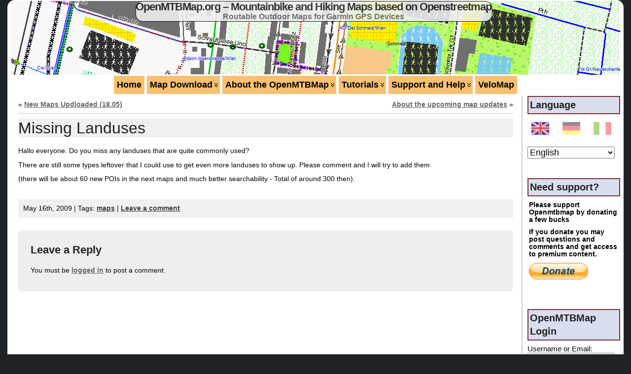

--- FILE ---
content_type: text/html
request_url: https://openmtbmap.org/uncategorized/missing-landuses/
body_size: 21138
content:
<!DOCTYPE html>
<html xmlns="http://www.w3.org/1999/xhtml" lang="en-US">
<head>
<meta http-equiv="Content-Type" content="text/html; charset=UTF-8"/>
<title>Missing Landuses &#171; OpenMTBMap.org - Mountainbike and Hiking Maps based on Openstreetmap</title>
<link rel="shortcut icon" href="https://openmtbmap.org/wp-content/uploads/ata-images/favicon.ico"/>
<link rel="profile" href="http://gmpg.org/xfn/11"/>
<link rel="pingback" href="https://openmtbmap.org/xmlrpc.php"/>
<meta name='robots' content='max-image-preview:large'/>
<link rel="alternate" type="application/rss+xml" title="OpenMTBMap.org - Mountainbike and Hiking Maps based on Openstreetmap &raquo; Feed" href="https://openmtbmap.org/feed/"/>
<link rel="alternate" type="application/rss+xml" title="OpenMTBMap.org - Mountainbike and Hiking Maps based on Openstreetmap &raquo; Comments Feed" href="https://openmtbmap.org/comments/feed/"/>
<link rel="alternate" type="application/rss+xml" title="OpenMTBMap.org - Mountainbike and Hiking Maps based on Openstreetmap &raquo; Missing Landuses Comments Feed" href="https://openmtbmap.org/uncategorized/missing-landuses/feed/"/>
<link rel="alternate" title="oEmbed (JSON)" type="application/json+oembed" href="https://openmtbmap.org/wp-json/oembed/1.0/embed?url=https%3A%2F%2Fopenmtbmap.org%2Funcategorized%2Fmissing-landuses%2F"/>
<link rel="alternate" title="oEmbed (XML)" type="text/xml+oembed" href="https://openmtbmap.org/wp-json/oembed/1.0/embed?url=https%3A%2F%2Fopenmtbmap.org%2Funcategorized%2Fmissing-landuses%2F&#038;format=xml"/>
<style id='wp-img-auto-sizes-contain-inline-css'>img:is([sizes=auto i],[sizes^="auto," i]){contain-intrinsic-size:3000px 1500px}</style>
<style id='wp-block-library-inline-css'>:root{--wp-block-synced-color:#7a00df;--wp-block-synced-color--rgb:122,0,223;--wp-bound-block-color:var(--wp-block-synced-color);--wp-editor-canvas-background:#ddd;--wp-admin-theme-color:#007cba;--wp-admin-theme-color--rgb:0,124,186;--wp-admin-theme-color-darker-10:#006ba1;--wp-admin-theme-color-darker-10--rgb:0,107,160.5;--wp-admin-theme-color-darker-20:#005a87;--wp-admin-theme-color-darker-20--rgb:0,90,135;--wp-admin-border-width-focus:2px}@media (min-resolution:192dpi){:root{--wp-admin-border-width-focus:1.5px}}.wp-element-button{cursor:pointer}:root .has-very-light-gray-background-color{background-color:#eee}:root .has-very-dark-gray-background-color{background-color:#313131}:root .has-very-light-gray-color{color:#eee}:root .has-very-dark-gray-color{color:#313131}:root .has-vivid-green-cyan-to-vivid-cyan-blue-gradient-background{background:linear-gradient(135deg,#00d084,#0693e3)}:root .has-purple-crush-gradient-background{background:linear-gradient(135deg,#34e2e4,#4721fb 50%,#ab1dfe)}:root .has-hazy-dawn-gradient-background{background:linear-gradient(135deg,#faaca8,#dad0ec)}:root .has-subdued-olive-gradient-background{background:linear-gradient(135deg,#fafae1,#67a671)}:root .has-atomic-cream-gradient-background{background:linear-gradient(135deg,#fdd79a,#004a59)}:root .has-nightshade-gradient-background{background:linear-gradient(135deg,#330968,#31cdcf)}:root .has-midnight-gradient-background{background:linear-gradient(135deg,#020381,#2874fc)}:root{--wp--preset--font-size--normal:16px;--wp--preset--font-size--huge:42px}.has-regular-font-size{font-size:1em}.has-larger-font-size{font-size:2.625em}.has-normal-font-size{font-size:var(--wp--preset--font-size--normal)}.has-huge-font-size{font-size:var(--wp--preset--font-size--huge)}.has-text-align-center{text-align:center}.has-text-align-left{text-align:left}.has-text-align-right{text-align:right}.has-fit-text{white-space:nowrap!important}#end-resizable-editor-section{display:none}.aligncenter{clear:both}.items-justified-left{justify-content:flex-start}.items-justified-center{justify-content:center}.items-justified-right{justify-content:flex-end}.items-justified-space-between{justify-content:space-between}.screen-reader-text{border:0;clip-path:inset(50%);height:1px;margin:-1px;overflow:hidden;padding:0;position:absolute;width:1px;word-wrap:normal!important}.screen-reader-text:focus{background-color:#ddd;clip-path:none;color:#444;display:block;font-size:1em;height:auto;left:5px;line-height:normal;padding:15px 23px 14px;text-decoration:none;top:5px;width:auto;z-index:100000}html :where(.has-border-color){border-style:solid}html :where([style*=border-top-color]){border-top-style:solid}html :where([style*=border-right-color]){border-right-style:solid}html :where([style*=border-bottom-color]){border-bottom-style:solid}html :where([style*=border-left-color]){border-left-style:solid}html :where([style*=border-width]){border-style:solid}html :where([style*=border-top-width]){border-top-style:solid}html :where([style*=border-right-width]){border-right-style:solid}html :where([style*=border-bottom-width]){border-bottom-style:solid}html :where([style*=border-left-width]){border-left-style:solid}html :where(img[class*=wp-image-]){height:auto;max-width:100%}:where(figure){margin:0 0 1em}html :where(.is-position-sticky){--wp-admin--admin-bar--position-offset:var(--wp-admin--admin-bar--height,0px)}@media screen and (max-width:600px){html :where(.is-position-sticky){--wp-admin--admin-bar--position-offset:0px}}</style><style id='global-styles-inline-css'>:root{--wp--preset--aspect-ratio--square:1;--wp--preset--aspect-ratio--4-3:4/3;--wp--preset--aspect-ratio--3-4:3/4;--wp--preset--aspect-ratio--3-2:3/2;--wp--preset--aspect-ratio--2-3:2/3;--wp--preset--aspect-ratio--16-9:16/9;--wp--preset--aspect-ratio--9-16:9/16;--wp--preset--color--black:#000000;--wp--preset--color--cyan-bluish-gray:#abb8c3;--wp--preset--color--white:#ffffff;--wp--preset--color--pale-pink:#f78da7;--wp--preset--color--vivid-red:#cf2e2e;--wp--preset--color--luminous-vivid-orange:#ff6900;--wp--preset--color--luminous-vivid-amber:#fcb900;--wp--preset--color--light-green-cyan:#7bdcb5;--wp--preset--color--vivid-green-cyan:#00d084;--wp--preset--color--pale-cyan-blue:#8ed1fc;--wp--preset--color--vivid-cyan-blue:#0693e3;--wp--preset--color--vivid-purple:#9b51e0;--wp--preset--gradient--vivid-cyan-blue-to-vivid-purple:linear-gradient(135deg,rgb(6,147,227) 0%,rgb(155,81,224) 100%);--wp--preset--gradient--light-green-cyan-to-vivid-green-cyan:linear-gradient(135deg,rgb(122,220,180) 0%,rgb(0,208,130) 100%);--wp--preset--gradient--luminous-vivid-amber-to-luminous-vivid-orange:linear-gradient(135deg,rgb(252,185,0) 0%,rgb(255,105,0) 100%);--wp--preset--gradient--luminous-vivid-orange-to-vivid-red:linear-gradient(135deg,rgb(255,105,0) 0%,rgb(207,46,46) 100%);--wp--preset--gradient--very-light-gray-to-cyan-bluish-gray:linear-gradient(135deg,rgb(238,238,238) 0%,rgb(169,184,195) 100%);--wp--preset--gradient--cool-to-warm-spectrum:linear-gradient(135deg,rgb(74,234,220) 0%,rgb(151,120,209) 20%,rgb(207,42,186) 40%,rgb(238,44,130) 60%,rgb(251,105,98) 80%,rgb(254,248,76) 100%);--wp--preset--gradient--blush-light-purple:linear-gradient(135deg,rgb(255,206,236) 0%,rgb(152,150,240) 100%);--wp--preset--gradient--blush-bordeaux:linear-gradient(135deg,rgb(254,205,165) 0%,rgb(254,45,45) 50%,rgb(107,0,62) 100%);--wp--preset--gradient--luminous-dusk:linear-gradient(135deg,rgb(255,203,112) 0%,rgb(199,81,192) 50%,rgb(65,88,208) 100%);--wp--preset--gradient--pale-ocean:linear-gradient(135deg,rgb(255,245,203) 0%,rgb(182,227,212) 50%,rgb(51,167,181) 100%);--wp--preset--gradient--electric-grass:linear-gradient(135deg,rgb(202,248,128) 0%,rgb(113,206,126) 100%);--wp--preset--gradient--midnight:linear-gradient(135deg,rgb(2,3,129) 0%,rgb(40,116,252) 100%);--wp--preset--font-size--small:13px;--wp--preset--font-size--medium:20px;--wp--preset--font-size--large:36px;--wp--preset--font-size--x-large:42px;--wp--preset--spacing--20:0.44rem;--wp--preset--spacing--30:0.67rem;--wp--preset--spacing--40:1rem;--wp--preset--spacing--50:1.5rem;--wp--preset--spacing--60:2.25rem;--wp--preset--spacing--70:3.38rem;--wp--preset--spacing--80:5.06rem;--wp--preset--shadow--natural:6px 6px 9px rgba(0, 0, 0, 0.2);--wp--preset--shadow--deep:12px 12px 50px rgba(0, 0, 0, 0.4);--wp--preset--shadow--sharp:6px 6px 0px rgba(0, 0, 0, 0.2);--wp--preset--shadow--outlined:6px 6px 0px -3px rgb(255, 255, 255), 6px 6px rgb(0, 0, 0);--wp--preset--shadow--crisp:6px 6px 0px rgb(0, 0, 0);}:where(.is-layout-flex){gap:0.5em;}:where(.is-layout-grid){gap:0.5em;}body .is-layout-flex{display:flex;}.is-layout-flex{flex-wrap:wrap;align-items:center;}.is-layout-flex > :is(*, div){margin:0;}body .is-layout-grid{display:grid;}.is-layout-grid > :is(*, div){margin:0;}:where(.wp-block-columns.is-layout-flex){gap:2em;}:where(.wp-block-columns.is-layout-grid){gap:2em;}:where(.wp-block-post-template.is-layout-flex){gap:1.25em;}:where(.wp-block-post-template.is-layout-grid){gap:1.25em;}.has-black-color{color:var(--wp--preset--color--black) !important;}.has-cyan-bluish-gray-color{color:var(--wp--preset--color--cyan-bluish-gray) !important;}.has-white-color{color:var(--wp--preset--color--white) !important;}.has-pale-pink-color{color:var(--wp--preset--color--pale-pink) !important;}.has-vivid-red-color{color:var(--wp--preset--color--vivid-red) !important;}.has-luminous-vivid-orange-color{color:var(--wp--preset--color--luminous-vivid-orange) !important;}.has-luminous-vivid-amber-color{color:var(--wp--preset--color--luminous-vivid-amber) !important;}.has-light-green-cyan-color{color:var(--wp--preset--color--light-green-cyan) !important;}.has-vivid-green-cyan-color{color:var(--wp--preset--color--vivid-green-cyan) !important;}.has-pale-cyan-blue-color{color:var(--wp--preset--color--pale-cyan-blue) !important;}.has-vivid-cyan-blue-color{color:var(--wp--preset--color--vivid-cyan-blue) !important;}.has-vivid-purple-color{color:var(--wp--preset--color--vivid-purple) !important;}.has-black-background-color{background-color:var(--wp--preset--color--black) !important;}.has-cyan-bluish-gray-background-color{background-color:var(--wp--preset--color--cyan-bluish-gray) !important;}.has-white-background-color{background-color:var(--wp--preset--color--white) !important;}.has-pale-pink-background-color{background-color:var(--wp--preset--color--pale-pink) !important;}.has-vivid-red-background-color{background-color:var(--wp--preset--color--vivid-red) !important;}.has-luminous-vivid-orange-background-color{background-color:var(--wp--preset--color--luminous-vivid-orange) !important;}.has-luminous-vivid-amber-background-color{background-color:var(--wp--preset--color--luminous-vivid-amber) !important;}.has-light-green-cyan-background-color{background-color:var(--wp--preset--color--light-green-cyan) !important;}.has-vivid-green-cyan-background-color{background-color:var(--wp--preset--color--vivid-green-cyan) !important;}.has-pale-cyan-blue-background-color{background-color:var(--wp--preset--color--pale-cyan-blue) !important;}.has-vivid-cyan-blue-background-color{background-color:var(--wp--preset--color--vivid-cyan-blue) !important;}.has-vivid-purple-background-color{background-color:var(--wp--preset--color--vivid-purple) !important;}.has-black-border-color{border-color:var(--wp--preset--color--black) !important;}.has-cyan-bluish-gray-border-color{border-color:var(--wp--preset--color--cyan-bluish-gray) !important;}.has-white-border-color{border-color:var(--wp--preset--color--white) !important;}.has-pale-pink-border-color{border-color:var(--wp--preset--color--pale-pink) !important;}.has-vivid-red-border-color{border-color:var(--wp--preset--color--vivid-red) !important;}.has-luminous-vivid-orange-border-color{border-color:var(--wp--preset--color--luminous-vivid-orange) !important;}.has-luminous-vivid-amber-border-color{border-color:var(--wp--preset--color--luminous-vivid-amber) !important;}.has-light-green-cyan-border-color{border-color:var(--wp--preset--color--light-green-cyan) !important;}.has-vivid-green-cyan-border-color{border-color:var(--wp--preset--color--vivid-green-cyan) !important;}.has-pale-cyan-blue-border-color{border-color:var(--wp--preset--color--pale-cyan-blue) !important;}.has-vivid-cyan-blue-border-color{border-color:var(--wp--preset--color--vivid-cyan-blue) !important;}.has-vivid-purple-border-color{border-color:var(--wp--preset--color--vivid-purple) !important;}.has-vivid-cyan-blue-to-vivid-purple-gradient-background{background:var(--wp--preset--gradient--vivid-cyan-blue-to-vivid-purple) !important;}.has-light-green-cyan-to-vivid-green-cyan-gradient-background{background:var(--wp--preset--gradient--light-green-cyan-to-vivid-green-cyan) !important;}.has-luminous-vivid-amber-to-luminous-vivid-orange-gradient-background{background:var(--wp--preset--gradient--luminous-vivid-amber-to-luminous-vivid-orange) !important;}.has-luminous-vivid-orange-to-vivid-red-gradient-background{background:var(--wp--preset--gradient--luminous-vivid-orange-to-vivid-red) !important;}.has-very-light-gray-to-cyan-bluish-gray-gradient-background{background:var(--wp--preset--gradient--very-light-gray-to-cyan-bluish-gray) !important;}.has-cool-to-warm-spectrum-gradient-background{background:var(--wp--preset--gradient--cool-to-warm-spectrum) !important;}.has-blush-light-purple-gradient-background{background:var(--wp--preset--gradient--blush-light-purple) !important;}.has-blush-bordeaux-gradient-background{background:var(--wp--preset--gradient--blush-bordeaux) !important;}.has-luminous-dusk-gradient-background{background:var(--wp--preset--gradient--luminous-dusk) !important;}.has-pale-ocean-gradient-background{background:var(--wp--preset--gradient--pale-ocean) !important;}.has-electric-grass-gradient-background{background:var(--wp--preset--gradient--electric-grass) !important;}.has-midnight-gradient-background{background:var(--wp--preset--gradient--midnight) !important;}.has-small-font-size{font-size:var(--wp--preset--font-size--small) !important;}.has-medium-font-size{font-size:var(--wp--preset--font-size--medium) !important;}.has-large-font-size{font-size:var(--wp--preset--font-size--large) !important;}.has-x-large-font-size{font-size:var(--wp--preset--font-size--x-large) !important;}</style>
<style id='classic-theme-styles-inline-css'>.wp-block-button__link{color:#fff;background-color:#32373c;border-radius:9999px;box-shadow:none;text-decoration:none;padding:calc(.667em + 2px) calc(1.333em + 2px);font-size:1.125em}.wp-block-file__button{background:#32373c;color:#fff;text-decoration:none}</style>
<link rel="stylesheet" type="text/css" href="//openmtbmap.org/wp-content/cache/wpfc-minified/2dbz75l3/smwv.css" media="all"/>
<link rel="https://api.w.org/" href="https://openmtbmap.org/wp-json/"/><link rel="alternate" title="JSON" type="application/json" href="https://openmtbmap.org/wp-json/wp/v2/posts/404"/><link rel="EditURI" type="application/rsd+xml" title="RSD" href="https://openmtbmap.org/xmlrpc.php?rsd"/>
<link rel="canonical" href="https://openmtbmap.org/uncategorized/missing-landuses/"/>
<link rel='shortlink' href='https://openmtbmap.org/?p=404'/>
<style>.qtranxs_flag_en{background-image:url(https://openmtbmap.org/wp-content/uploads/flags/45x30/gb.png);background-repeat:no-repeat;}
.qtranxs_flag_de{background-image:url(https://openmtbmap.org/wp-content/uploads/flags/45x30/de.png);background-repeat:no-repeat;}
.qtranxs_flag_it{background-image:url(https://openmtbmap.org/wp-content/uploads/flags/45x30/it.png);background-repeat:no-repeat;}</style>
<link hreflang="en" href="https://openmtbmap.org/en/uncategorized/missing-landuses/" rel="alternate"/>
<link hreflang="de" href="https://openmtbmap.org/de/uncategorized/missing-landuses/" rel="alternate"/>
<link hreflang="it" href="https://openmtbmap.org/it/uncategorized/missing-landuses/" rel="alternate"/>
<link hreflang="x-default" href="https://openmtbmap.org/uncategorized/missing-landuses/" rel="alternate"/>
<meta name="generator" content="qTranslate-XT 3.16.0.dev.0"/>
<style>body{text-align:center;margin:0;padding:0;font-family:tahoma,arial,sans-serif;background:#1E2327}a:link,a:visited,a:active{color:#666666;font-weight:bold;text-decoration:underline;}a:hover{color:#CC0000;font-weight:bold;text-decoration:underline}ul,ol,dl,p,h1,h2,h3,h4,h5,h6{margin-top:10px;margin-bottom:10px;padding-top:0;padding-bottom:0;}ul ul,ul ol,ol ul,ol ol{margin-top:0;margin-bottom:0}code,pre{font-family:"Courier New",Courier,monospace;font-size:1em}pre{overflow:auto;word-wrap:normal;padding-bottom:1.5em;overflow-y:hidden;width:99%}abbr[title],acronym[title]{border-bottom:1px dotted}hr{display:block;height:2px;border:none;margin:0.5em auto;color:#cccccc;background-color:#cccccc}table{font-size:1em;}div.post,ul.commentlist li,ol.commentlist li{word-wrap:break-word;}pre,.wp_syntax{word-wrap:normal;}div#wrapper{text-align:center;margin-left:auto;margin-right:auto;display:block;width:100%}div#container{margin-top:0;background:#ffffff;-moz-border-radius:150px;-khtml-border-radius:15px;-webkit-border-radius:15px;border-radius:15px;width:auto;margin-left:auto;margin-right:auto;text-align:left;display:block}table#layout{font-size:100%;width:100%;table-layout:fixed}.colone{width:200px}.colone-inner{width:200px}.coltwo{width:100%}.colthree-inner{width:200px}.colthree{width:200px}div#header.full-width{width:100%}div#header,td#header{width:auto;padding:0}table#logoarea,table#logoarea tr,table#logoarea td{margin:0;padding:0;background:none;border:0}table#logoarea{width:100%;border-spacing:0px}img.logo{display:block}td.logoarea-logo{width:1%}h1.blogtitle,h2.blogtitle{display:block;margin:0;padding:0;letter-spacing:-1px;line-height:1.0em;font-family:tahoma,arial,sans-serif;font-size:160%}h1.blogtitle a:link,h1.blogtitle a:visited,h1.blogtitle a:active,h2.blogtitle a:link,h2.blogtitle a:visited,h2.blogtitle a:active{text-decoration:none;color:#262626;font-weight:bold}h1.blogtitle a:hover,h2.blogtitle a:hover{text-decoration:none;color:#000000;font-weight:bold}p.tagline{margin:0;padding:0;font-size:1.2em;font-weight:bold;color:#666666}td.feed-icons{white-space:nowrap;}div.rss-box{height:1%;display:block;padding:10px 0 10px 10px;margin:0;width:280px}a.comments-icon{height:22px;line-height:22px;margin:0 5px 0 5px;padding-left:22px;display:block;text-decoration:none;float:right;white-space:nowrap}a.comments-icon:link,a.comments-icon:active,a.comments-icon:visited{background:transparent url(https://openmtbmap.org/wp-content/themes/atahualpa/images/comment-gray.png) no-repeat scroll center left}a.comments-icon:hover{background:transparent url(https://openmtbmap.org/wp-content/themes/atahualpa/images/comment.png) no-repeat scroll center left}a.posts-icon{height:22px;line-height:22px;margin:0 5px 0 0;padding-left:20px;display:block;text-decoration:none;float:right;white-space:nowrap}a.posts-icon:link,a.posts-icon:active,a.posts-icon:visited{background:transparent url(https://openmtbmap.org/wp-content/themes/atahualpa/images/rss-gray.png) no-repeat scroll center left}a.posts-icon:hover{background:transparent url(https://openmtbmap.org/wp-content/themes/atahualpa/images/rss.png) no-repeat scroll center left}a.email-icon{height:22px;line-height:22px;margin:0 5px 0 5px;padding-left:24px;display:block;text-decoration:none;float:right;white-space:nowrap}a.email-icon:link,a.email-icon:active,a.email-icon:visited{background:transparent url(https://openmtbmap.org/wp-content/themes/atahualpa/images/email-gray.png) no-repeat scroll center left}a.email-icon:hover{background:transparent url(https://openmtbmap.org/wp-content/themes/atahualpa/images/email.png) no-repeat scroll center left}td.search-box{height:1%}div.searchbox{height:35px;border-top:1px dashed #ccc;border-right:1px dashed #ccc;border-bottom:0;border-left:1px dashed #ccc;width:200px;margin:0;padding:0}div.searchbox-form{margin:5px 10px 5px 10px}div.horbar1,div.horbar2{font-size:1px;clear:both;display:block;position:relative;padding:0;margin:0}div.horbar1{}div.horbar2{}div.header-image-container-pre{position:relative;margin:0;padding:0;height:150px;}div.header-image-container{position:relative;margin:0;padding:0;height:150px;}div.codeoverlay{position:absolute;top:0;left:0;width:100%;height:100%}div.titleoverlay{z-index:4;position:absolute;top:0;float:left;width:auto;background:#eeeeee;max-width:1060px;max-height:150px;position:absolute;left:38%;transform:translate(-30%,0);margin-top:0px;text-align:center;border:solid 1px #000000;filter:alpha(opacity=80);-moz-opacity:.900;opacity:.90;-moz-border-radius:15px;-khtml-border-radius:15px;-webkit-border-radius:15px;border-radius:15px}a.divclick:link,a.divclick:visited,a.divclick:active,a.divclick:hover{width:100%;height:100%;display:block;text-decoration:none}td#left{vertical-align:top;padding:10px 3px 10px 3px;background:#d7d7d7}td#left-inner{vertical-align:top;padding:10px 3px 10px 3px;background:#d7d7d7}td#right{vertical-align:top;border-left:solid 2px #CCCCCC;border-bottom:solid 2px #CCCCCC;padding:0px 0px 60px 10px;background:#ffffff}td#right-inner{vertical-align:top;padding:10px 0px 10px 0px;background:#d7d7d7}td#middle{vertical-align:top;width:100%;padding:10px 15px}div#footer.full-width{width:100%}div#footer,td#footer{width:auto;background-color:#ffffff;border-top:dashed 1px #cccccc;padding:13px;text-align:center;color:#000000;font-size:1.2em;line-height:120%}div#footer a:link,div#footer a:visited,div#footer a:active,td#footer a:link,td#footer a:visited,td#footer a:active{color:#647074}div#footer a:hover,td#footer a:hover{color:#BE2319}div.widget{display:block;width:auto;margin:0 0 40px 0;}div.widget-title{display:block;width:auto;border:solid 2px #793233;padding:3px;background:#d9deee}div.widget-title h3,td#left h3.tw-widgettitle,td#right h3.tw-widgettitle,td#left ul.tw-nav-list,td#right ul.tw-nav-list{padding:0;margin:0;font-size:1.5em}div.widget ul,div.textwidget{display:block;width:auto;padding:0 0 10px 3px}div.widget select{width:98%;margin-top:5px;font-size:12px;}div.widget ul{list-style-type:none;margin:0;padding:0;width:auto}div.widget ul li{margin:2px 0 2px 0px;padding:0 0 0 0px;border-left:solid 0px #FFFFFF}div.widget ul li:hover,div.widget ul li.sfhover{width:auto;border-left:solid 0px #001AFF;}div.widget ul li ul li{margin:2px 0 2px 0px;padding:0 0 0 0px;border-left:solid 0px #FFFFFF;}div.widget ul li ul li:hover,div.widget ul li ul li.sfhover{border-left:solid 0px #001AFF;}div.widget ul li ul li ul li{margin:2px 0 2px 0px;padding:0 0 0 0px;border-left:solid 0px #FFFFFF;}div.widget ul li ul li ul li:hover,div.widget ul li ul li ul li.sfhover{border-left:solid 0px #001AFF;}div.widget a:link,div.widget a:visited,div.widget a:active,div.widget td a:link,div.widget td a:visited,div.widget td a:active,div.widget ul li a:link,div.widget ul li a:visited,div.widget ul li a:active{text-decoration:none;font-weight:normal;color:#000000;font-weight:bold;}div.widget ul li ul li a:link,div.widget ul li ul li a:visited,div.widget ul li ul li a:active{color:#000000;font-weight:normal;}div.widget ul li ul li ul li a:link,div.widget ul li ul li ul li a:visited,div.widget ul li ul li ul li a:active{color:#000000;font-weight:normal;}div.widget a:hover,div.widget ul li a:hover{color:#001AFF;}div.widget ul li ul li a:hover{color:#001AFF;}div.widget ul li ul li ul li a:hover{color:#001AFF;}div.widget ul li a:link,div.widget ul li a:visited,div.widget ul li a:active,div.widget ul li a:hover{display:inline}* html div.widget ul li a:link,* html div.widget ul li a:visited,* html div.widget ul li a:active,* html div.widget ul li a:hover{height:1%;}
div.widget_nav_menu ul li,div.widget_pages ul li,div.widget_categories ul li{border-left:0 !important;padding:0 !important}div.widget_nav_menu ul li a:link,div.widget_nav_menu ul li a:visited,div.widget_nav_menu ul li a:active,div.widget_pages ul li a:link,div.widget_pages ul li a:visited,div.widget_pages ul li a:active,div.widget_categories ul li a:link,div.widget_categories ul li a:visited,div.widget_categories ul li a:active{padding:0 0 0 0px;border-left:solid 0px #FFFFFF}div.widget_nav_menu ul li a:hover,div.widget_pages ul li a:hover,div.widget_categories ul li a:hover{border-left:solid 0px #001AFF;}div.widget_nav_menu ul li ul li a:link,div.widget_nav_menu ul li ul li a:visited,div.widget_nav_menu ul li ul li a:active,div.widget_pages ul li ul li a:link,div.widget_pages ul li ul li a:visited,div.widget_pages ul li ul li a:active,div.widget_categories ul li ul li a:link,div.widget_categories ul li ul li a:visited,div.widget_categories ul li ul li a:active{padding:0 0 0 0px;border-left:solid 0px #FFFFFF}div.widget_nav_menu ul li ul li a:hover,div.widget_pages ul li ul li a:hover,div.widget_categories ul li ul li a:hover{border-left:solid 0px #001AFF;}div.widget_nav_menu ul li ul li ul li a:link,div.widget_nav_menu ul li ul li ul li a:visited,div.widget_nav_menu ul li ul li ul li a:active,div.widget_pages ul li ul li ul li a:link,div.widget_pages ul li ul li ul li a:visited,div.widget_pages ul li ul li ul li a:active,div.widget_categories ul li ul li ul li a:link,div.widget_categories ul li ul li ul li a:visited,div.widget_categories ul li ul li ul li a:active{padding:0 0 0 0px;border-left:solid 0px #FFFFFF}div.widget_nav_menu ul li ul li ul li a:hover,div.widget_pages ul li ul li ul li a:hover,div.widget_categories ul li ul li ul li a:hover{border-left:solid 0px #001AFF;}div.widget_nav_menu ul li a:link,div.widget_nav_menu ul li a:active,div.widget_nav_menu ul li a:visited,div.widget_nav_menu ul li a:hover,div.widget_pages ul li a:link,div.widget_pages ul li a:active,div.widget_pages ul li a:visited,div.widget_pages ul li a:hover{display:block !important}div.widget_categories ul li a:link,div.widget_categories ul li a:active,div.widget_categories ul li a:visited,div.widget_categories ul li a:hover{display:inline !important}table.subscribe{width:100%}table.subscribe td.email-text{padding:0 0 5px 0;vertical-align:top}table.subscribe td.email-field{padding:0;width:100%}table.subscribe td.email-button{padding:0 0 0 5px}table.subscribe td.post-text{padding:7px 0 0 0;vertical-align:top}table.subscribe td.comment-text{padding:7px 0 0 0;vertical-align:top}div.post,div.page{display:block;background:#ffffff;padding:0;margin:0}div.sticky{background:#ffffff;padding:0;margin:0}div.post-kicker{margin:0;padding:0;background:#F0F0F1}div.post-kicker a:link,div.post-kicker a:visited,div.post-kicker a:active{color:#135e96;text-decoration:none;text-transform:uppercase}div.post-kicker a:hover{color:#cc0000}div.post-headline{background:#F0F0F1}div.post-headline h1,div.post-headline h2{margin:0;padding:0;padding:0;margin:0;color:#222222}div.post-headline h2 a:link,div.post-headline h2 a:visited,div.post-headline h2 a:active,div.post-headline h1 a:link,div.post-headline h1 a:visited,div.post-headline h1 a:active{color:#222222;text-decoration:none}div.post-headline h2 a:hover,div.post-headline h1 a:hover{color:#000000;text-decoration:none}div.post-byline{margin:5px 0 10px 0;background:#F0F0F1}div.post-byline a:link,div.post-byline a:visited,div.post-byline a:active{color:#135e96}div.post-byline a:hover{}div.post-bodycopy{margin:20px 0px 20px 0px;background:#ffffff}div.post-bodycopy p{margin:1em 0;padding:0;display:block}div.post-pagination{}div.post-footer{clear:both;display:block;margin:0;padding:10px;color:#000000;background:#F0F0F1;line-height:18px}div.post-footer a:link,div.post-footer a:visited,div.post-footer a:active{color:#404040;text-decoration:underline}div.post-footer a:hover{color:#BE2319;text-decoration:underline}div.post-kicker img,div.post-byline img,div.post-footer img{border:0;padding:0;margin:0 0 -1px 0;background:none}span.post-ratings{display:inline-block;width:auto;white-space:nowrap}div.navigation-top{margin:0 0 10px 0;padding:0 0 10px 0;border-bottom:solid 1px #cccccc}div.navigation-middle{margin:10px 0 20px 0;padding:10px 0 10px 0;border-top:solid 1px #cccccc;border-bottom:solid 1px #cccccc}div.navigation-bottom{margin:20px 0 0 0;padding:10px 0 0 0;border-top:solid 1px #cccccc}div.navigation-comments-above{margin:0 5px 10px 5px;padding:5px 5px 5px 5px}div.navigation-comments-below{margin:0 5px 10px 5px;padding:5px 5px 5px 5px}div.older{float:left;width:48%;text-align:left;margin:0;padding:0}div.newer{float:right;width:48%;text-align:right;margin:0;padding:0;}div.older-home{float:left;width:44%;text-align:left;margin:0;padding:0}div.newer-home{float:right;width:44%;text-align:right;margin:0;padding:0;}div.home{float:left;width:8%;text-align:center;margin:0;padding:0}form,.feedburner-email-form{margin:0;padding:0;}fieldset{border:1px solid #cccccc;width:auto;padding:0.35em 0.625em 0.75em;display:block;}legend{color:#000000;background:#f4f4f4;border:1px solid #cccccc;padding:2px 6px;margin-bottom:15px;}form p{margin:5px 0 0 0;padding:0;}div.xhtml-tags p{margin:0}label{margin-right:0.5em;font-family:arial;cursor:pointer;}input.text,input.textbox,input.password,input.file,input.TextField,textarea{padding:3px;color:#000000;border-top:solid 1px #333333;border-left:solid 1px #333333;border-right:solid 1px #999999;border-bottom:solid 1px #cccccc;background:url(https://openmtbmap.org/wp-content/themes/atahualpa/images/inputbackgr.gif) top left no-repeat}textarea{width:96%;}input.inputblur{color:#777777;width:95%}input.inputfocus{color:#000000;width:95%}input.highlight,textarea.highlight{background:#e8eff7;border-color:#37699f}.button,.Button,input[type=submit]{padding:0 2px;height:24px;line-height:16px;background-color:#F8C171;color:#000000;border:solid 2px #555555;font-weight:bold;font-size:20px !important;padding:5px 5px 25px 5px !important}input.buttonhover{padding:0 2px;cursor:pointer;background-color:#F88A71;color:#000000;border:solid 2px #496d49;font-size:20px !important;padding:7px 7px 25px 5px !important}form#commentform input#submit{padding:0 .25em;overflow:visible}form#commentform input#submit[class]{width:auto}form#commentform input#submit{padding:6px 10px 4px 10px;font-size:1.2em;line-height:1.5em;height:36px}table.searchform{width:100%}table.searchform td.searchfield{padding:0;width:100%}table.searchform td.searchbutton{padding:0 0 0 5px}table.searchform td.searchbutton input{padding:0 0 0 5px}blockquote{height:1%;display:block;clear:both;color:#555555;padding:1em 1em;background:#f4f4f4;border:solid 1px #e1e1e1}blockquote blockquote{height:1%;display:block;clear:both;color:#444444;padding:1em 1em;background:#e1e1e1;border:solid 1px #d3d3d3}div.post table{border-collapse:collapse;margin:10px 0}div.post table caption{width:auto;margin:0 auto;background:#eeeeee;border:#999999;padding:4px 8px;color:#666666}div.post table th{background:#888888;color:#ffffff;font-weight:bold;font-size:90%;padding:4px 8px;border:solid 1px #ffffff;text-align:left}div.post table td{padding:4px 8px;background-color:#ffffff;border-bottom:1px solid #dddddd;text-align:left}div.post table tfoot td{}div.post table tr.alt td{background:#f4f4f4}div.post table tr.over td{background:#e2e2e2}#calendar_wrap{padding:0;border:none}table#wp-calendar{width:100%;font-size:90%;border-collapse:collapse;background-color:#ffffff;margin:0 auto}table#wp-calendar caption{width:auto;background:#eeeeee;border:none;padding:3px;margin:0 auto;font-size:1em}table#wp-calendar th{border:solid 1px #eeeeee;background-color:#999999;color:#ffffff;font-weight:bold;padding:2px;text-align:center}table#wp-calendar td{padding:0;line-height:18px;background-color:#ffffff;border:1px solid #dddddd;text-align:center}table#wp-calendar tfoot td{border:solid 1px #eeeeee;background-color:#eeeeee}table#wp-calendar td a{display:block;background-color:#eeeeee;width:100%;height:100%;padding:0}div#respond{margin:25px 0;padding:25px;background:#eee;-moz-border-radius:8px;-khtml-border-radius:8px;-webkit-border-radius:8px;border-radius:8px}p.thesetags{margin:10px 0}h3.reply,h3#reply-title{margin:0;padding:0 0 10px 0}ol.commentlist{margin:15px 0 25px 0;list-style-type:none;padding:0;display:block;border-top:dotted 1px #cccccc}ol.commentlist li{padding:15px 10px;display:block;height:1%;margin:0;background-color:#FFFFFF;border-bottom:dotted 1px #cccccc}ol.commentlist li.alt{display:block;height:1%;background-color:#EEEEEE;border-bottom:dotted 1px #cccccc}ol.commentlist li.authorcomment{display:block;height:1%;background-color:#FFECEC}ol.commentlist span.authorname{font-weight:bold;font-size:110%}ol.commentlist span.commentdate{color:#666666;font-size:90%;margin-bottom:5px;display:block}ol.commentlist span.editcomment{display:block}ol.commentlist li p{margin:2px 0 5px 0}div.comment-number{float:right;font-size:2em;line-height:2em;font-family:georgia,serif;font-weight:bold;color:#ddd;margin:-10px 0 0 0;position:relative;height:1%}div.comment-number a:link,div.comment-number a:visited,div.comment-number a:active{color:#ccc}textarea#comment{width:98%;margin:10px 0;display:block}ul.commentlist{margin:15px 0 15px 0;list-style-type:none;padding:0;display:block;border-top:dotted 1px #cccccc}ul.commentlist ul{margin:0;border:none;list-style-type:none;padding:0}ul.commentlist li{padding:0;margin:0;display:block;clear:both;height:1%;}ul.commentlist ul.children li{margin-left:30px}ul.commentlist div.comment-container{padding:10px;margin:0}ul.children div.comment-container{background-color:transparent;border:dotted 1px #ccc;padding:10px;margin:0 10px 8px 0;border-radius:5px}ul.children div.bypostauthor{}ul.commentlist li.thread-even{background-color:#FFFFFF;border-bottom:dotted 1px #cccccc}ul.commentlist li.thread-odd{background-color:#EEEEEE;border-bottom:dotted 1px #cccccc}ul.commentlist div.bypostauthor{background-color:#FFECEC}ul.children div.bypostauthor{border:dotted 1px #FFBFBF}ul.commentlist span.authorname{font-size:110%}div.comment-meta a:link,div.comment-meta a:visited,div.comment-meta a:active,div.comment-meta a:hover{font-weight:normal}div#cancel-comment-reply{margin:-5px 0 10px 0}div.comment-number{float:right;font-size:2em;line-height:2em;font-family:georgia,serif;font-weight:bold;color:#ddd;margin:-10px 0 0 0;position:relative;height:1%}div.comment-number a:link,div.comment-number a:visited,div.comment-number a:active{color:#ccc}.page-numbers{padding:2px 6px;border:solid 1px #000000;border-radius:6px}span.current{background:#ddd}a.prev,a.next{border:none}a.page-numbers:link,a.page-numbers:visited,a.page-numbers:active{text-decoration:none;color:#666666;border-color:#666666}a.page-numbers:hover{text-decoration:none;color:#CC0000;border-color:#CC0000}div.xhtml-tags{display:none}abbr em{border:none !important;border-top:dashed 1px #aaa !important;display:inline-block !important;background:url(https://openmtbmap.org/wp-content/themes/atahualpa/images/commentluv.gif) 0% 90% no-repeat;margin-top:8px;padding:5px 5px 2px 20px !important;font-style:normal}p.subscribe-to-comments{margin-bottom:10px}div#gsHeader{display:none;}div.g2_column{margin:0 !important;width:100% !important;font-size:1.2em}div#gsNavBar{border-top-width:0 !important}p.giDescription{font-size:1.2em;line-height:1 !important}p.giTitle{margin:0.3em 0 !important;font-size:1em;font-weight:normal;color:#666}div#wp-email img{border:0;padding:0}div#wp-email input,div#wp-email textarea{margin-top:5px;margin-bottom:2px}div#wp-email p{margin-bottom:10px}input#wp-email-submit{padding:0;font-size:30px;height:50px;line-height:50px;overflow:visible;}img.WP-EmailIcon{vertical-align:text-bottom !important}.tw-accordion .tw-widgettitle,.tw-accordion .tw-widgettitle:hover,.tw-accordion .tw-hovered,.tw-accordion .selected,.tw-accordion .selected:hover{background:transparent !important;background-image:none !important}.tw-accordion .tw-widgettitle span{padding-left:0 !important}.tw-accordion h3.tw-widgettitle{border-bottom:solid 1px #ccc}.tw-accordion h3.selected{border-bottom:none}td#left .without_title,td#right .without_title{margin-top:0;margin-bottom:0}ul.tw-nav-list{border-bottom:solid 1px #999;display:block;margin-bottom:5px !important}td#left ul.tw-nav-list li,td#right ul.tw-nav-list li{padding:0 0 1px 0;margin:0 0 -1px 5px;border:solid 1px #ccc;border-bottom:none;border-radius:5px;border-bottom-right-radius:0;border-bottom-left-radius:0;background:#eee}td#left ul.tw-nav-list li.ui-tabs-selected,td#right ul.tw-nav-list li.ui-tabs-selected{background:none;border:solid 1px #999;border-bottom:solid 1px #fff !important}ul.tw-nav-list li a:link,ul.tw-nav-list li a:visited,ul.tw-nav-list li a:active,ul.tw-nav-list li a:hover{padding:0 8px !important;background:none;border-left:none !important;outline:none}td#left ul.tw-nav-list li.ui-tabs-selected a,td#left li.ui-tabs-selected a:hover,td#right ul.tw-nav-list li.ui-tabs-selected a,td#right li.ui-tabs-selected a:hover{color:#000000;text-decoration:none;font-weight:bold;background:none !important;outline:none}td#left .ui-tabs-panel,td#right .ui-tabs-panel{margin:0;padding:0}img{border:0}#dbem-location-map img{background:none !important}.post img{padding:5px;border:solid 1px #dddddd;background-color:#f3f3f3;-moz-border-radius:3px;-khtml-border-radius:3px;-webkit-border-radius:3px;border-radius:3px}.post img.size-full{max-width:96%;width:auto;margin:5px 0 5px 0}div.post img[class~=size-full]{height:auto;}.post img.alignleft{float:left;margin:10px 10px 5px 0;}.post img.alignright{float:right;margin:10px 0 5px 10px;}.post img.aligncenter{display:block;margin:10px auto}.aligncenter,div.aligncenter{display:block;margin-left:auto;margin-right:auto}.alignleft,div.alignleft{float:left;margin:10px 10px 5px 0}.alignright,div.alignright{float:right;margin:10px 0 5px 10px}div.archives-page img{border:0;padding:0;background:none;margin-bottom:0;vertical-align:-10%}.wp-caption{max-width:96%;width:100%;height:auto;display:block;border:1px solid #dddddd;text-align:center;background-color:#f3f3f3;padding-top:4px;margin:10px 0 0 0;-moz-border-radius:3px;-khtml-border-radius:3px;-webkit-border-radius:3px;border-radius:3px}* html .wp-caption{height:100%;}.wp-caption img{margin:0 !important;padding:0 !important;border:0 none !important}.wp-caption-text,.wp-caption p.wp-caption-text{font-size:0.8em;line-height:13px;padding:2px 4px 5px;margin:0;color:#666666}img.wp-post-image{float:left;border:0;padding:0;background:none;margin:0 10px 5px 0}img.wp-smiley{float:none;border:none !important;margin:0 1px -1px 1px;padding:0 !important;background:none !important}img.avatar{float:left;display:block;margin:0 8px 1px 0;padding:3px;border:solid 1px #ddd;background-color:#f3f3f3;-moz-border-radius:3px;-khtml-border-radius:3px;-webkit-border-radius:3px;border-radius:3px}#comment_quicktags{text-align:left;padding:10px 0 2px 0;display:block}#comment_quicktags input.ed_button{background:#f4f4f4;border:2px solid #cccccc;color:#444444;margin:2px 4px 2px 0;width:auto;padding:0 4px;height:24px;line-height:16px}#comment_quicktags input.ed_button_hover{background:#dddddd;border:2px solid #666666;color:#000000;margin:2px 4px 2px 0;width:auto;padding:0 4px;height:24px;line-height:16px;cursor:pointer}#comment_quicktags #ed_strong{font-weight:bold}#comment_quicktags #ed_em{font-style:italic}@media print{body{background:white;color:black;margin:0;font-size:10pt !important;font-family:arial,sans-serif;}div.post-footer{line-height:normal !important;color:#555 !important;font-size:9pt !important}a:link,a:visited,a:active,a:hover{text-decoration:underline !important;color:#000}h2{color:#000;font-size:14pt !important;font-weight:normal !important}h3{color:#000;font-size:12pt !important;}#header,#footer,.colone,.colone-inner,.colthree-inner,.colthree,.navigation,.navigation-top,.navigation-middle,.navigation-bottom,.wp-pagenavi-navigation,#comment,#respond,.remove-for-print{display:none}td#left,td#right,td#left-inner,td#right-inner{width:0;display:none}td#middle{width:100% !important;display:block}*:lang(en) td#left{display:none}*:lang(en) td#right{display:none}*:lang(en) td#left-inner{display:none}*:lang(en) td#right-inner{display:none}td#left:empty{display:none}td#right:empty{display:none}td#left-inner:empty{display:none}td#right-inner:empty{ display:none}}ul.rMenu,ul.rMenu ul,ul.rMenu li,ul.rMenu a{display:block;margin:0;padding:0}ul.rMenu,ul.rMenu li,ul.rMenu ul{list-style:none}ul.rMenu ul{display:none}ul.rMenu li{position:relative;z-index:1}ul.rMenu li:hover{z-index:999}ul.rMenu li:hover > ul{display:block;position:absolute}ul.rMenu li:hover{background-position:0 0}
ul.rMenu-hor li{float:left;width:auto}ul.rMenu-hRight li{float:right}ul.sub-menu li,ul.rMenu-ver li{float:none}div#menu1 ul.sub-menu,div#menu1 ul.sub-menu ul,div#menu1 ul.rMenu-ver,div#menu1 ul.rMenu-ver ul{width:22em}div#menu2 ul.sub-menu,div#menu2 ul.sub-menu ul,div#menu2 ul.rMenu-ver,div#menu2 ul.rMenu-ver ul{width:22em}ul.rMenu-wide{width:100%}ul.rMenu-vRight{float:right}ul.rMenu-lFloat{float:left}ul.rMenu-noFloat{float:none}div.rMenu-center ul.rMenu{float:left;position:relative;left:50%}div.rMenu-center ul.rMenu li{position:relative;left:-50%}div.rMenu-center ul.rMenu li li{left:auto}ul.rMenu-hor ul{top:auto;right:auto;left:auto;margin-top:-1px}ul.rMenu-hor ul ul{margin-top:0;margin-left:0px}ul.sub-menu ul,ul.rMenu-ver ul{left:100%;right:auto;top:auto;top:0}ul.rMenu-vRight ul,ul.rMenu-hRight ul.sub-menu ul,ul.rMenu-hRight ul.rMenu-ver ul{left:-100%;right:auto;top:auto}ul.rMenu-hRight ul{left:auto;right:0;top:auto;margin-top:-1px}div#menu1 ul.rMenu{background:#F8C171;border:solid 3px #FFFFFF}div#menu2 ul.rMenu{background:#F8C171;border:solid 3px #FFFFFF}div#menu1 ul.rMenu li a{border:solid 3px #FFFFFF}div#menu2 ul.rMenu li a{border:solid 3px #FFFFFF}ul.rMenu-hor li{margin-bottom:-1px;margin-top:-1px;margin-left:-1px}ul#rmenu li{}ul#rmenu li ul li{}ul.rMenu-hor{padding-left:1px}ul.sub-menu li,ul.rMenu-ver li{margin-left:0;margin-top:-1px;}div#menu1 ul.sub-menu,div#menu1 ul.rMenu-ver{border-top:solid 3px #FFFFFF}div#menu2 ul.sub-menu,div#menu2 ul.rMenu-ver{border-top:solid 3px #FFFFFF}div#menu1 ul.rMenu li a{padding:4px 5px}div#menu2 ul.rMenu li a{padding:4px 5px}div#menu1 ul.rMenu li a:link,div#menu1 ul.rMenu li a:hover,div#menu1 ul.rMenu li a:visited,div#menu1 ul.rMenu li a:active{text-decoration:none;margin:0;color:#000000;text-transform:none;font:1.3em Arial,sans-serif;}div#menu2 ul.rMenu li a:link,div#menu2 ul.rMenu li a:hover,div#menu2 ul.rMenu li a:visited,div#menu2 ul.rMenu li a:active{text-decoration:none;margin:0;color:#000000;text-transform:uppercase;font:1.3em Arial,sans-serif;}div#menu1 ul.rMenu li{background-color:#F8C171}div#menu2 ul.rMenu li{background-color:#F8C171}div#menu1 ul.rMenu li:hover,div#menu1 ul.rMenu li.sfhover{background:#7B4095}div#menu2 ul.rMenu li:hover,div#menu2 ul.rMenu li.sfhover{background:#7B4095}div#menu1 ul.rMenu li.current-menu-item > a:link,div#menu1 ul.rMenu li.current-menu-item > a:active,div#menu1 ul.rMenu li.current-menu-item > a:hover,div#menu1 ul.rMenu li.current-menu-item > a:visited,div#menu1 ul.rMenu li.current_page_item > a:link,div#menu1 ul.rMenu li.current_page_item > a:active,div#menu1 ul.rMenu li.current_page_item > a:hover,div#menu1 ul.rMenu li.current_page_item > a:visited{background-color:#7B4095;color:#FFFFFF}div#menu1 ul.rMenu li.current-menu-item a:link,div#menu1 ul.rMenu li.current-menu-item a:active,div#menu1 ul.rMenu li.current-menu-item a:hover,div#menu1 ul.rMenu li.current-menu-item a:visited,div#menu1 ul.rMenu li.current_page_item a:link,div#menu1 ul.rMenu li.current_page_item a:active,div#menu1 ul.rMenu li.current_page_item a:hover,div#menu1 ul.rMenu li.current_page_item a:visited,div#menu1 ul.rMenu li a:hover{background-color:#7B4095;color:#FFFFFF}div#menu2 ul.rMenu li.current-menu-item > a:link,div#menu2 ul.rMenu li.current-menu-item > a:active,div#menu2 ul.rMenu li.current-menu-item > a:hover,div#menu2 ul.rMenu li.current-menu-item > a:visited,div#menu2 ul.rMenu li.current-cat > a:link,div#menu2 ul.rMenu li.current-cat > a:active,div#menu2 ul.rMenu li.current-cat > a:hover,div#menu2 ul.rMenu li.current-cat > a:visited{background-color:#7B4095;color:#FFFFFF}div#menu2 ul.rMenu li.current-menu-item a:link,div#menu2 ul.rMenu li.current-menu-item a:active,div#menu2 ul.rMenu li.current-menu-item a:hover,div#menu2 ul.rMenu li.current-menu-item a:visited,div#menu2 ul.rMenu li.current-cat a:link,div#menu2 ul.rMenu li.current-cat a:active,div#menu2 ul.rMenu li.current-cat a:hover,div#menu2 ul.rMenu li.current-cat a:visited,div#menu2 ul.rMenu li a:hover{background-color:#7B4095;color:#FFFFFF}div#menu1 ul.rMenu li.rMenu-expand a,div#menu1 ul.rMenu li.rMenu-expand li.rMenu-expand a,div#menu1 ul.rMenu li.rMenu-expand li.rMenu-expand li.rMenu-expand a,div#menu1 ul.rMenu li.rMenu-expand li.rMenu-expand li.rMenu-expand li.rMenu-expand a,div#menu1 ul.rMenu li.rMenu-expand li.rMenu-expand li.rMenu-expand li.rMenu-expand li.rMenu-expand a,div#menu1 ul.rMenu li.rMenu-expand li.rMenu-expand li.rMenu-expand li.rMenu-expand li.rMenu-expand li.rMenu-expand a,div#menu1 ul.rMenu li.rMenu-expand li.rMenu-expand li.rMenu-expand li.rMenu-expand li.rMenu-expand li.rMenu-expand li.rMenu-expand a,div#menu1 ul.rMenu li.rMenu-expand li.rMenu-expand li.rMenu-expand li.rMenu-expand li.rMenu-expand li.rMenu-expand li.rMenu-expand li.rMenu-expand a,div#menu1 ul.rMenu li.rMenu-expand li.rMenu-expand li.rMenu-expand li.rMenu-expand li.rMenu-expand li.rMenu-expand li.rMenu-expand li.rMenu-expand li.rMenu-expand a,div#menu1 ul.rMenu li.rMenu-expand li.rMenu-expand li.rMenu-expand li.rMenu-expand li.rMenu-expand li.rMenu-expand li.rMenu-expand li.rMenu-expand li.rMenu-expand li.rMenu-expand a{padding-right:15px;padding-left:5px;background-repeat:no-repeat;background-position:100% 50%;background-image:url(https://openmtbmap.org/wp-content/themes/atahualpa/images/expand-right.gif)}div#menu2 ul.rMenu li.rMenu-expand a,div#menu2 ul.rMenu li.rMenu-expand li.rMenu-expand a,div#menu2 ul.rMenu li.rMenu-expand li.rMenu-expand li.rMenu-expand a,div#menu2 ul.rMenu li.rMenu-expand li.rMenu-expand li.rMenu-expand li.rMenu-expand a,div#menu2 ul.rMenu li.rMenu-expand li.rMenu-expand li.rMenu-expand li.rMenu-expand li.rMenu-expand a,div#menu2 ul.rMenu li.rMenu-expand li.rMenu-expand li.rMenu-expand li.rMenu-expand li.rMenu-expand li.rMenu-expand a,div#menu2 ul.rMenu li.rMenu-expand li.rMenu-expand li.rMenu-expand li.rMenu-expand li.rMenu-expand li.rMenu-expand li.rMenu-expand a,div#menu2 ul.rMenu li.rMenu-expand li.rMenu-expand li.rMenu-expand li.rMenu-expand li.rMenu-expand li.rMenu-expand li.rMenu-expand li.rMenu-expand a,div#menu2 ul.rMenu li.rMenu-expand li.rMenu-expand li.rMenu-expand li.rMenu-expand li.rMenu-expand li.rMenu-expand li.rMenu-expand li.rMenu-expand li.rMenu-expand a,div#menu2 ul.rMenu li.rMenu-expand li.rMenu-expand li.rMenu-expand li.rMenu-expand li.rMenu-expand li.rMenu-expand li.rMenu-expand li.rMenu-expand li.rMenu-expand li.rMenu-expand a{padding-right:15px;padding-left:5px;background-repeat:no-repeat;background-position:100% 50%;background-image:url(https://openmtbmap.org/wp-content/themes/atahualpa/images/expand-right.gif)}ul.rMenu-vRight li.rMenu-expand a,ul.rMenu-vRight li.rMenu-expand li.rMenu-expand a,ul.rMenu-vRight li.rMenu-expand li.rMenu-expand li.rMenu-expand a,ul.rMenu-vRight li.rMenu-expand li.rMenu-expand li.rMenu-expand li.rMenu-expand a,ul.rMenu-vRight li.rMenu-expand li.rMenu-expand li.rMenu-expand li.rMenu-expand li.rMenu-expand a,ul.rMenu-vRight li.rMenu-expand li.rMenu-expand li.rMenu-expand li.rMenu-expand li.rMenu-expand li.rMenu-expand a,ul.rMenu-vRight li.rMenu-expand li.rMenu-expand li.rMenu-expand li.rMenu-expand li.rMenu-expand li.rMenu-expand li.rMenu-expand a,ul.rMenu-vRight li.rMenu-expand li.rMenu-expand li.rMenu-expand li.rMenu-expand li.rMenu-expand li.rMenu-expand li.rMenu-expand li.rMenu-expand a,ul.rMenu-vRight li.rMenu-expand li.rMenu-expand li.rMenu-expand li.rMenu-expand li.rMenu-expand li.rMenu-expand li.rMenu-expand li.rMenu-expand li.rMenu-expand a,ul.rMenu-vRight li.rMenu-expand li.rMenu-expand li.rMenu-expand li.rMenu-expand li.rMenu-expand li.rMenu-expand li.rMenu-expand li.rMenu-expand li.rMenu-expand li.rMenu-expand a,ul.rMenu-hRight li.rMenu-expand a,ul.rMenu-hRight li.rMenu-expand li.rMenu-expand a,ul.rMenu-hRight li.rMenu-expand li.rMenu-expand li.rMenu-expand a,ul.rMenu-hRight li.rMenu-expand li.rMenu-expand li.rMenu-expand li.rMenu-expand a,ul.rMenu-hRight li.rMenu-expand li.rMenu-expand li.rMenu-expand li.rMenu-expand li.rMenu-expand a,ul.rMenu-hRight li.rMenu-expand li.rMenu-expand li.rMenu-expand li.rMenu-expand li.rMenu-expand li.rMenu-expand a,ul.rMenu-hRight li.rMenu-expand li.rMenu-expand li.rMenu-expand li.rMenu-expand li.rMenu-expand li.rMenu-expand li.rMenu-expand a,ul.rMenu-hRight li.rMenu-expand li.rMenu-expand li.rMenu-expand li.rMenu-expand li.rMenu-expand li.rMenu-expand li.rMenu-expand li.rMenu-expand a,ul.rMenu-hRight li.rMenu-expand li.rMenu-expand li.rMenu-expand li.rMenu-expand li.rMenu-expand li.rMenu-expand li.rMenu-expand li.rMenu-expand li.rMenu-expand a,ul.rMenu-hRight li.rMenu-expand li.rMenu-expand li.rMenu-expand li.rMenu-expand li.rMenu-expand li.rMenu-expand li.rMenu-expand li.rMenu-expand li.rMenu-expand li.rMenu-expand a{padding-right:5px;padding-left:20px;background-image:url(https://openmtbmap.org/wp-content/themes/atahualpa/images/expand-left.gif);background-repeat:no-repeat;background-position:-5px 50%}div#menu1 ul.rMenu-hor li.rMenu-expand a{padding-left:5px;padding-right:15px !important;background-position:100% 50%;background-image:url(https://openmtbmap.org/wp-content/themes/atahualpa/images/expand-down.gif)}div#menu2 ul.rMenu-hor li.rMenu-expand a{padding-left:5px;padding-right:15px !important;background-position:100% 50%;background-image:url(https://openmtbmap.org/wp-content/themes/atahualpa/images/expand-down.gif)}div#menu1 ul.rMenu li.rMenu-expand li a,div#menu1 ul.rMenu li.rMenu-expand li.rMenu-expand li a,div#menu1 ul.rMenu li.rMenu-expand li.rMenu-expand li.rMenu-expand li a,div#menu1 ul.rMenu li.rMenu-expand li.rMenu-expand li.rMenu-expand li.rMenu-expand li a,div#menu1 ul.rMenu li.rMenu-expand li.rMenu-expand li.rMenu-expand li.rMenu-expand li.rMenu-expand li a{background-image:none;padding-right:5px;padding-left:5px}div#menu2 ul.rMenu li.rMenu-expand li a,div#menu2 ul.rMenu li.rMenu-expand li.rMenu-expand li a,div#menu2 ul.rMenu li.rMenu-expand li.rMenu-expand li.rMenu-expand li a,div#menu2 ul.rMenu li.rMenu-expand li.rMenu-expand li.rMenu-expand li.rMenu-expand li a,div#menu2 ul.rMenu li.rMenu-expand li.rMenu-expand li.rMenu-expand li.rMenu-expand li.rMenu-expand li a{background-image:none;padding-right:5px;padding-left:5px}
ul#rmenu2{border:0 !important}ul#rmenu2 li a{white-space:nowrap;}ul#rmenu2 li ul li a{white-space:normal;}ul#rmenu2 ul.sub-menu,ul#rmenu2 ul.rMenu-ver{text-align:left;}div#menu1{border:dashed 1px #ccc}* html ul.rMenu{display:inline-block;display:block;position:relative;position:static}* html ul.rMenu ul{float:left;float:none}ul.rMenu ul{background-color:#fff}* html ul.sub-menu li,* html ul.rMenu-ver li,* html ul.rMenu-hor li ul.sub-menu li,* html ul.rMenu-hor li ul.rMenu-ver li{width:100%;float:left;clear:left}*:first-child+html ul.sub-menu > li:hover ul,*:first-child+html ul.rMenu-ver > li:hover ul{min-width:0}ul.rMenu li a{position:relative;min-width:0}* html ul.rMenu-hor li{width:6em;width:auto}* html div.rMenu-center{position:relative;z-index:1}html:not([lang*=""]) div.rMenu-center ul.rMenu li a:hover{height:100%}html:not([lang*=""]) div.rMenu-center ul.rMenu li a:hover{height:auto}* html ul.rMenu ul{display:block;position:absolute}* html ul.rMenu ul,* html ul.rMenu-hor ul,* html ul.sub-menu ul,* html ul.rMenu-ver ul,* html ul.rMenu-vRight ul,* html ul.rMenu-hRight ul.sub-menu ul,* html ul.rMenu-hRight ul.rMenu-ver ul,* html ul.rMenu-hRight ul{left:-10000px}* html ul.rMenu li.sfhover{z-index:999}* html ul.rMenu li.sfhover ul{left:auto}* html ul.rMenu li.sfhover ul ul,* html ul.rMenu li.sfhover ul ul ul{display:none}* html ul.rMenu li.sfhover ul,* html ul.rMenu li li.sfhover ul,* html ul.rMenu li li li.sfhover ul{display:block}* html ul.sub-menu li.sfhover ul,* html ul.rMenu-ver li.sfhover ul{left:60%}* html ul.rMenu-vRight li.sfhover ul,* html ul.rMenu-hRight ul.sub-menu li.sfhover ul* html ul.rMenu-hRight ul.rMenu-ver li.sfhover ul{left:-60%}* html ul.rMenu iframe{position:absolute;left:0;top:0;z-index:-1}* html ul.rMenu{margin-left:1px}* html ul.rMenu ul,* html ul.rMenu ul ul,* html ul.rMenu ul ul ul,* html ul.rMenu ul ul ul ul{margin-left:0}.clearfix:after{content:".";display:block;height:0;clear:both;visibility:hidden}.clearfix{min-width:0;display:inline-block;display:block}* html .clearfix{height:1%;}.clearboth{clear:both;height:1%;font-size:1%;line-height:1%;display:block;padding:0;margin:0}@media screen and (min-width:801px){tbody{max-width:1080px;margin:auto}div#container{max-width:1080px;margin:auto}table#layout{max-width:1080px;margin:auto;font-size:0.80em}}@media screen and (min-width:1260px){tbody{max-width:1250px;margin:auto}div#container{max-width:1250px;margin:auto}table#layout{max-width:1240px;margin:auto;font-size:0.85em}}@media screen and (min-width:1800px){tbody{max-width:1280px;margin:auto}div#container{max-width:1280px;margin:auto}table#layout{max-width:1270px;margin:auto;font-size:0.90em}}@media screen and (min-width:2100px){tbody{max-width:1620px;margin:auto}div#container{max-width:1620px;margin:auto}table#layout{max-width:1610px;margin:auto;font-size:1.0em}}@media screen and (min-width:3000px){tbody{max-width:1850px;margin:auto}div#container{max-width:1850px;margin:auto}table#layout{max-width:1840px;margin:auto;font-size:1.1em}}@media screen and (min-width:960px){.alignwide,.alignfull{width:100vw;max-width:100vw;margin-left:calc(50% - 50vw);}body{overflow-x:hidden}}@media only screen and (max-width:960px){ table#layout, table#layout > tbody, table#layout > tbody > tr, table#layout > tbody > tr > td, table#layout > tr, table#layout > tr > td, table#layout td#header, table#layout td#left, table#layout td#left-inner, table#layout td#middle, table#layout td#right, table#layout td#right-inner, table#layout td#footer{display:block;}
table#layout > colgroup{display:none;}
div#menu1{display:none;}
td#middle{width:auto;}
div#toc_container{line-height:200%;}
table#layout{font-size:0.85em;}
h1{font-size:1.8em;font-weight:normal;line-height:1.4;margin:0.3em 0 10px;color:#7F2F2F;}
h2{font-size:1.7em;font-weight:bold;line-height:1.4;margin:1em 0 .2em;color:#222222;}
h3{font-size:1.55em;font-weight:bold;line-height:1.3;margin:1em 0 .2em;color:#222222;}
h4{font-size:1.35em;font-weight:bold;line-height:1.35;margin:1.33em 0 .2em;}
h5{font-size:1.25em;margin:1.67em 0;line-height:1.4;font-weight:normal;}
h6{font-size:1.2em;margin:1.67em 0;line-height:1.4;font-weight:normal;} p{font-size:1.05em;margin:1.67em 0;line-height:1.5;font-weight:normal;}
div.ws-plugin--s2member-pro-login-widget{line-height:140%;font-size:1.15em;}
div.ws-plugin--s2member-pro-login-widget-username{margin:6px 0 12px 0px;}
div.ws-plugin--s2member-pro-login-widget-password{margin:12px 0 12px 0px;}
div.ws-plugin--s2member-pro-login-widget-lost-password{margin:18px 60px 12px 0px;line-height:200%;}
div.ws-plugin--s2member-pro-login-widget-remember-me{margin:16px 0 14px 0px;}
div.ws-plugin--s2member-pro-login-widget-submit{margin:12px 0 18px 0px;}
.comment-meta a{margin:0px 15px 0px 0px;line-height:200%;}
div.widget ul li{margin:6px 0 12px 0px;}
.hentry .attachment img{ max-width:99%; height:auto !important; }}img{border:0 none;height:auto;max-width:100%;vertical-align:middle;}div.header-image-container{padding-top:0px;margin-top:0px}div.sticky div.post-footer{display:none}h1{font-size:32px;font-weight:normal;line-height:1.2;margin:0.3em 0 10px;color:#7F2F2F;}h2{font-size:26px;font-weight:bold;line-height:1.4;margin:1em 0 .2em;color:#222222;}h3{font-size:22px;font-weight:bold;line-height:1.35;margin:1em 0 .2em;color:#222222;}h4{font-size:19px;font-weight:bold;margin:1.33em 0 .2em;}h5{font-size:1.5em;margin:1.67em 0;font-weight:normal;}h6{font-size:1.3em;margin:1.67em 0;font-weight:normal;}div#toc_container{line-height:150%;}div.ws-plugin--s2member-pro-login-widget{font-size:1.1em;}div.ws-plugin--s2member-pro-login-widget-username{margin:8px 0 6px 0px;}div.ws-plugin--s2member-pro-login-widget-password{margin:8px 0 6px 0px;}div.ws-plugin--s2member-pro-login-widget-lost-password{margin:8px 0px 10px 0px;}div.ws-plugin--s2member-pro-login-widget-remember-me{margin:10px 0 10px 0px;}div.ws-plugin--s2member-pro-login-widget-submit{margin:2px 0 6px 0px;}#s2member-pro-stripe-checkout-submit{background-repeat:no-repeat;background-color:#FFC161;font-size:1.9em;font-weight:bold;color:black;height:84px;width:425px;border:solid 2px #000000;cursor:pointer}#ws-plugin--s2member-profile-submit{background-repeat:no-repeat;background-color:#FFC161;font-size:1.4em;font-weight:bold;color:black;height:66px;width:420px;border:solid 2px #000000;cursor:pointer}div#menu1 ul.rMenu li a:link,div#menu1 ul.rMenu li a:hover,div#menu1 ul.rMenu li a:visited,div#menu1 ul.rMenu li a:active{font-weight:bold;padding:8px 6px;}#s2member-pro-stripe-checkout-form-source-token-button{font-size:1.5em;font-weight:bold;}#s2member-pro-stripe-checkout-form-registration-section{font-size:1.3em;}#s2member-pro-stripe-checkout-form-custom-reg-field-country-code-div{font-size:1.3em;}#s2member-pro-stripe-checkout-form-submission-section-title{font-size:1.5em;font-weight:bold;}#s2member-pro-stripe-checkout-form-options-section-title{font-size:1.5em;font-weight:bold;}#s2member-pro-stripe-checkout-form-billing-method-section-title{font-size:1.5em;font-weight:bold;}#s2member-pro-stripe-checkout-form-registration-section-title{font-size:1.2em;font-weight:bold;}#s2member-pro-stripe-checkout-form-custom-fields-section-title{font-size:1.5em;font-weight:bold;}div.widget ul{padding:12px 0 0 0;}div.widget ul li{margin:4px 0px 8px 0px;padding:5px 0 2px 0px;}table.searchform{font-size:1.5em !important;line-height:200% !important;}.feedburner-email-form{font-size:1.5em !important;line-height:200%;}.qtranxs_widget ul{display:flex;padding:10px 10px 10px 10px}.qtranxs_widget img{height:26px;box-shadow:none;}.qtranxs-flag{height:26px;width:36px;padding:0 0 0 0;margin:4px 15px 8px 8px;}.qtranxs_flag_and_text{padding-left:5px;}div.widget select{font-size:1.3em;width:94%;margin-top:0px}#qtranslate-2{padding-bottom:-0px;margin-bottom:+16px;overflow:hidden !important}#qtranslate-8{padding-bottom:-0px;margin-bottom:+16px;overflow:hidden !important}div#menu1{border:none}</style>
<style>.recentcomments a{display:inline !important;padding:0 !important;margin:0 !important;}</style><meta name="viewport" content="width=device-width, initial-scale=1.0, user-scalable=yes"><style>#to_top_scrollup{font-size:50px;width:50px;height:50px;-webkit-border-radius:20%;-moz-border-radius:20%;border-radius:20%;}</style>
<script data-wpfc-render="false">var Wpfcll={s:[],osl:0,scroll:false,i:function(){Wpfcll.ss();window.addEventListener('load',function(){let observer=new MutationObserver(mutationRecords=>{Wpfcll.osl=Wpfcll.s.length;Wpfcll.ss();if(Wpfcll.s.length > Wpfcll.osl){Wpfcll.ls(false);}});observer.observe(document.getElementsByTagName("html")[0],{childList:true,attributes:true,subtree:true,attributeFilter:["src"],attributeOldValue:false,characterDataOldValue:false});Wpfcll.ls(true);});window.addEventListener('scroll',function(){Wpfcll.scroll=true;Wpfcll.ls(false);});window.addEventListener('resize',function(){Wpfcll.scroll=true;Wpfcll.ls(false);});window.addEventListener('click',function(){Wpfcll.scroll=true;Wpfcll.ls(false);});},c:function(e,pageload){var w=document.documentElement.clientHeight || body.clientHeight;var n=0;if(pageload){n=0;}else{n=(w > 800) ? 800:200;n=Wpfcll.scroll ? 800:n;}var er=e.getBoundingClientRect();var t=0;var p=e.parentNode ? e.parentNode:false;if(typeof p.getBoundingClientRect=="undefined"){var pr=false;}else{var pr=p.getBoundingClientRect();}if(er.x==0 && er.y==0){for(var i=0;i < 10;i++){if(p){if(pr.x==0 && pr.y==0){if(p.parentNode){p=p.parentNode;}if(typeof p.getBoundingClientRect=="undefined"){pr=false;}else{pr=p.getBoundingClientRect();}}else{t=pr.top;break;}}};}else{t=er.top;}if(w - t+n > 0){return true;}return false;},r:function(e,pageload){var s=this;var oc,ot;try{oc=e.getAttribute("data-wpfc-original-src");ot=e.getAttribute("data-wpfc-original-srcset");originalsizes=e.getAttribute("data-wpfc-original-sizes");if(s.c(e,pageload)){if(oc || ot){if(e.tagName=="DIV" || e.tagName=="A" || e.tagName=="SPAN"){e.style.backgroundImage="url("+oc+")";e.removeAttribute("data-wpfc-original-src");e.removeAttribute("data-wpfc-original-srcset");e.removeAttribute("onload");}else{if(oc){e.setAttribute('src',oc);}if(ot){e.setAttribute('srcset',ot);}if(originalsizes){e.setAttribute('sizes',originalsizes);}if(e.getAttribute("alt") && e.getAttribute("alt")=="blank"){e.removeAttribute("alt");}e.removeAttribute("data-wpfc-original-src");e.removeAttribute("data-wpfc-original-srcset");e.removeAttribute("data-wpfc-original-sizes");e.removeAttribute("onload");if(e.tagName=="IFRAME"){var y="https://www.youtube.com/embed/";if(navigator.userAgent.match(/\sEdge?\/\d/i)){e.setAttribute('src',e.getAttribute("src").replace(/.+\/templates\/youtube\.html\#/,y));}e.onload=function(){if(typeof window.jQuery !="undefined"){if(jQuery.fn.fitVids){jQuery(e).parent().fitVids({customSelector:"iframe[src]"});}}var s=e.getAttribute("src").match(/templates\/youtube\.html\#(.+)/);if(s){try{var i=e.contentDocument || e.contentWindow;if(i.location.href=="about:blank"){e.setAttribute('src',y+s[1]);}}catch(err){e.setAttribute('src',y+s[1]);}}}}}}else{if(e.tagName=="NOSCRIPT"){if(typeof window.jQuery !="undefined"){if(jQuery(e).attr("data-type")=="wpfc"){e.removeAttribute("data-type");jQuery(e).after(jQuery(e).text());}}}}}}catch(error){console.log(error);console.log("==>",e);}},ss:function(){var i=Array.prototype.slice.call(document.getElementsByTagName("img"));var f=Array.prototype.slice.call(document.getElementsByTagName("iframe"));var d=Array.prototype.slice.call(document.getElementsByTagName("div"));var a=Array.prototype.slice.call(document.getElementsByTagName("a"));var s=Array.prototype.slice.call(document.getElementsByTagName("span"));var n=Array.prototype.slice.call(document.getElementsByTagName("noscript"));this.s=i.concat(f).concat(d).concat(a).concat(s).concat(n);},ls:function(pageload){var s=this;[].forEach.call(s.s,function(e,index){s.r(e,pageload);});}};document.addEventListener('DOMContentLoaded',function(){wpfci();});function wpfci(){Wpfcll.i();}</script>
</head>
<body class="wp-singular post-template-default single single-post postid-404 single-format-standard wp-theme-atahualpa wp-child-theme-theme-coder category-uncategorized mob-menu-slideout">
<div id="wrapper">
<div id="container">
<table id="layout">
<colgroup>
<col class="coltwo" />
<col class="colthree" /></colgroup> 
<tr>
<td id="header" colspan="2">
<div id="imagecontainer-pre" class="header-image-container-pre">    <div id="imagecontainer" class="header-image-container" style="background: url('https://openmtbmap.org/wp-content/uploads/ata-images/header/banner1.png') top center no-repeat;"></div><div class="codeoverlay"></div><div class="titleoverlay"><h2 class="blogtitle"><a href="https://openmtbmap.org/">OpenMTBMap.org &#8211; Mountainbike and Hiking Maps based on Openstreetmap</a></h2><p class="tagline">Routable Outdoor Maps for Garmin GPS Devices</p></div></div><div id="bfa_page_menu"><table cellpadding="0" cellspacing="0" style="margin: 0 auto"><tr><td align="center"><div id="menu1" class="menu-menu1-container"><ul id="rmenu2" class="clearfix rMenu-hor rMenu"><li id="menu-item-55611" class="menu-item menu-item-type-custom menu-item-object-custom menu-item-home menu-item-55611"><a href="https://openmtbmap.org/"><span>Home</span></a></li> <li id="menu-item-55770" class="rMenu-expand menu-item menu-item-type-post_type menu-item-object-page menu-item-has-children menu-item-55770"><a href="https://openmtbmap.org/download/"><span>Map Download</span></a> <ul class="rMenu-ver sub-menu"> <li id="menu-item-55614" class="menu-item menu-item-type-post_type menu-item-object-page menu-item-55614"><a href="https://openmtbmap.org/download/odbl/"><span>Windows/Linux – OpenMTBMap Map Download</span></a></li> <li id="menu-item-55615" class="menu-item menu-item-type-post_type menu-item-object-page menu-item-55615"><a href="https://openmtbmap.org/download/macosx/"><span>Premium Mac OSX – Map Download</span></a></li> <li id="menu-item-55616" class="menu-item menu-item-type-post_type menu-item-object-page menu-item-55616"><a href="https://openmtbmap.org/download/gmapsupp/"><span>Premium Gmapsupp.img – directly for Garmin GPS units</span></a></li> <li id="menu-item-55617" class="menu-item menu-item-type-post_type menu-item-object-page menu-item-55617"><a href="https://openmtbmap.org/download/velomap/"><span>Premium Windows/Linux – VeloMap Downloads</span></a></li> <li id="menu-item-55618" class="menu-item menu-item-type-post_type menu-item-object-page menu-item-55618"><a href="https://openmtbmap.org/download/dem-relief-shading/"><span>Premium DEM Relief Shading Maps for Garmin GPS devices</span></a></li> </ul> </li> <li id="menu-item-55771" class="rMenu-expand menu-item menu-item-type-post_type menu-item-object-page menu-item-home menu-item-has-children menu-item-55771"><a href="https://openmtbmap.org/about-2/"><span>About the OpenMTBMap</span></a> <ul class="rMenu-ver sub-menu"> <li id="menu-item-55621" class="menu-item menu-item-type-post_type menu-item-object-page menu-item-55621"><a href="https://openmtbmap.org/about-2/map-legend/"><span>Map Legend and Layouts</span></a></li> <li id="menu-item-55622" class="menu-item menu-item-type-post_type menu-item-object-page current_page_parent menu-item-55622"><a href="https://openmtbmap.org/about-2/autorouting/"><span>Autorouting</span></a></li> <li id="menu-item-55623" class="menu-item menu-item-type-post_type menu-item-object-page menu-item-55623"><a href="https://openmtbmap.org/about-2/plan-routes/"><span>Howto Plan Routes and Tracks</span></a></li> <li id="menu-item-55624" class="menu-item menu-item-type-post_type menu-item-object-page menu-item-55624"><a href="https://openmtbmap.org/about-2/screenshots/"><span>Screenshots (Desktop)</span></a></li> <li id="menu-item-55625" class="menu-item menu-item-type-post_type menu-item-object-page menu-item-55625"><a href="https://openmtbmap.org/about-2/screenshots-openmtbmap-gps/"><span>Screenshots on GPS</span></a></li> <li id="menu-item-55626" class="menu-item menu-item-type-post_type menu-item-object-page menu-item-55626"><a href="https://openmtbmap.org/about-2/compatibility/"><span>Compatibility</span></a></li> <li id="menu-item-55627" class="menu-item menu-item-type-post_type menu-item-object-page menu-item-55627"><a href="https://openmtbmap.org/about-2/howto-setup-your-gps/"><span>Howto Setup your GPS</span></a></li> <li id="menu-item-55628" class="menu-item menu-item-type-post_type menu-item-object-page menu-item-55628"><a href="https://openmtbmap.org/about-2/enpois-search-structure-depois-suchstruktur-espois-search-structure-espois-search-structure/"><span>POIs — Search Structure</span></a></li> <li id="menu-item-55630" class="menu-item menu-item-type-post_type menu-item-object-page menu-item-privacy-policy menu-item-55630"><a rel="privacy-policy" href="https://openmtbmap.org/about-2/disclaimer/"><span>Disclaimer – Privacy Policy</span></a></li> </ul> </li> <li id="menu-item-55772" class="rMenu-expand menu-item menu-item-type-post_type menu-item-object-page menu-item-has-children menu-item-55772"><a href="https://openmtbmap.org/tutorials/"><span>Tutorials</span></a> <ul class="rMenu-ver sub-menu"> <li id="menu-item-55632" class="menu-item menu-item-type-post_type menu-item-object-page menu-item-55632"><a href="https://openmtbmap.org/tutorials/beginnners_windows/"><span>Beginner&#8217;s Starting Guide &#8211; Windows</span></a></li> <li id="menu-item-55633" class="menu-item menu-item-type-post_type menu-item-object-page menu-item-55633"><a href="https://openmtbmap.org/tutorials/install/"><span>How to install the OpenMTBMaps – Windows</span></a></li> <li id="menu-item-55634" class="menu-item menu-item-type-post_type menu-item-object-page menu-item-55634"><a href="https://openmtbmap.org/tutorials/install-maps-mac-osx/"><span>Mac OSx – OpenMTBMap Beginners Guide</span></a></li> <li id="menu-item-55635" class="menu-item menu-item-type-post_type menu-item-object-page menu-item-55635"><a href="https://openmtbmap.org/tutorials/install-mapsource/"><span>Install Garmin Basecamp (and maybe Mapsource)</span></a></li> <li id="menu-item-55636" class="menu-item menu-item-type-post_type menu-item-object-page menu-item-55636"><a href="https://openmtbmap.org/tutorials/send_maps/"><span>Send maps with Basecamp (Mapinstall) or Mapsource</span></a></li> <li id="menu-item-55637" class="menu-item menu-item-type-post_type menu-item-object-page menu-item-55637"><a href="https://openmtbmap.org/about-2/archive/mkgmap/"><span>Send Maps to GPS with Mkgmap (Cross-Platform)</span></a></li> <li id="menu-item-55638" class="menu-item menu-item-type-post_type menu-item-object-page menu-item-55638"><a href="https://openmtbmap.org/about-2/faq/"><span>FAQ</span></a></li> <li id="menu-item-55639" class="menu-item menu-item-type-post_type menu-item-object-page menu-item-55639"><a href="https://openmtbmap.org/tutorials/qlandkartegt/"><span>OpenMTBMaps and Qlandkarte GT (Linux)</span></a></li> <li id="menu-item-55640" class="menu-item menu-item-type-post_type menu-item-object-page menu-item-55640"><a href="https://openmtbmap.org/tutorials/participate/"><span>Participate</span></a></li> <li id="menu-item-55641" class="menu-item menu-item-type-post_type menu-item-object-page menu-item-55641"><a href="https://openmtbmap.org/tutorials/edit_osm/"><span>Quick Introduction to Josm and Potlatch and ID-Editor</span></a></li> </ul> </li> <li id="menu-item-55773" class="rMenu-expand menu-item menu-item-type-post_type menu-item-object-page menu-item-has-children menu-item-55773"><a href="https://openmtbmap.org/support/"><span>Support and Help</span></a> <ul class="rMenu-ver sub-menu"> <li id="menu-item-55644" class="menu-item menu-item-type-post_type menu-item-object-page menu-item-55644"><a href="https://openmtbmap.org/support/members/"><span>Become a Premium Member</span></a></li> <li id="menu-item-55645" class="menu-item menu-item-type-post_type menu-item-object-page menu-item-55645"><a href="https://openmtbmap.org/support/general-support/"><span>General Support English (members only)</span></a></li> <li id="menu-item-55647" class="menu-item menu-item-type-post_type menu-item-object-page menu-item-55647"><a href="https://openmtbmap.org/support/europe-map/"><span>Europe Map Premium Download – Windows</span></a></li> <li id="menu-item-55648" class="menu-item menu-item-type-post_type menu-item-object-page menu-item-55648"><a href="https://openmtbmap.org/support/north-america/"><span>North America Maps Premium Download</span></a></li> </ul> </li> <li id="menu-item-55642" class="menu-item menu-item-type-post_type menu-item-object-page menu-item-55642"><a href="https://openmtbmap.org/velomaporg/"><span>VeloMap</span></a></li> </ul></div></td></tr></table></div></td>
</tr>
<tr id="bodyrow">
<td id="middle">
<div class="clearfix navigation-top">
<div class="older">&laquo; <a href="https://openmtbmap.org/uncategorized/maps-updloading-1805/" rel="next">New Maps Updloaded (18.05)</a> &nbsp;</div><div class="newer">&nbsp; <a href="https://openmtbmap.org/uncategorized/upcoming-map-updates/" rel="prev">About the upcoming map updates</a> &raquo;</div></div><div class="post-404 post type-post status-publish format-standard hentry category-uncategorized tag-maps odd" id="post-404">
<div class="post-headline"><h1>Missing Landuses</h1></div><div class="post-bodycopy clearfix"><p>Hallo everyone. Do you miss any landuses that are quite commonly used?</p> <p>There are still some types leftover that I could use to get even more landuses to show up. Please comment and I will try to add them</p> <p>(there will be about 60 new POIs in the next maps and much better searchability - Total of around 300 then).</p></div><div class="post-footer">May 16th, 2009 | Tags: <a href="https://openmtbmap.org/tag/maps/" rel="tag">maps</a> | <a href="https://openmtbmap.org/uncategorized/missing-landuses/#respond" class="comments-link">Leave a comment</a></div></div><div id="respond" class="comment-respond"> <h3 id="reply-title" class="comment-reply-title">Leave a Reply <small><a rel="nofollow" id="cancel-comment-reply-link" href="/uncategorized/missing-landuses/#respond" style="display:none;">Cancel reply</a></small></h3><p class="must-log-in">You must be <a href="https://openmtbmap.org/wp-login.php?redirect_to=https%3A%2F%2Fopenmtbmap.org%2Funcategorized%2Fmissing-landuses%2F">logged in</a> to post a comment.</p></div></td>
<td id="right">
<style>.qtranxs_widget ul{margin:0;}
.qtranxs_widget ul li{display:flex;
list-style-type:none;
margin:0 10px 0 0;
opacity:0.5;-o-transition:1s ease opacity;-moz-transition:1s ease opacity;-webkit-transition:1s ease opacity;transition:1s ease opacity;}
.qtranxs_widget ul li.active{opacity:0.8;}
.qtranxs_widget ul li:hover{opacity:1;}
.qtranxs_widget img{box-shadow:none;vertical-align:middle;display:initial;}
.qtranxs-flag{height:26px;width:36px;display:block;}
.qtranxs_flag_and_text{padding-left:15px;}
.qtranxs_flag span{display:none;}</style>
<div id="qtranslate-2" class="widget qtranxs_widget"><div class="widget-title"><h3>Language</h3></div><ul class="language-chooser language-chooser-image qtranxs_language_chooser" id="qtranslate-2-chooser">
<li class="lang-en active"><a href="https://openmtbmap.org/en/uncategorized/missing-landuses/" title="English (en)" class="qtranxs_image qtranxs_image_en"><img class="qtranxs-flag" src="https://openmtbmap.org/wp-content/uploads/flags/36x26/gb.png" alt="English (en)"/><span style="display:none">English</span></a></li>
<li class="lang-de"><a href="https://openmtbmap.org/de/uncategorized/missing-landuses/" title="Deutsch (de)" class="qtranxs_image qtranxs_image_de"><img class="qtranxs-flag" src="https://openmtbmap.org/wp-content/uploads/flags/36x26/de.png" alt="Deutsch (de)"/><span style="display:none">Deutsch</span></a></li>
<li class="lang-it"><a href="https://openmtbmap.org/it/uncategorized/missing-landuses/" title="Italiano (it)" class="qtranxs_image qtranxs_image_it"><img class="qtranxs-flag" src="https://openmtbmap.org/wp-content/uploads/flags/36x26/it.png" alt="Italiano (it)"/><span style="display:none">Italiano</span></a></li>
</ul><div class="qtranxs_widget_end"></div></div><style>.qtranxs_widget ul{margin:0;}
.qtranxs_widget ul li{display:inline;
list-style-type:none;
margin:0 5px 0 0;
opacity:0.5;-o-transition:1s ease opacity;-moz-transition:1s ease opacity;-webkit-transition:1s ease opacity;transition:1s ease opacity;}
.qtranxs_widget ul li.active{opacity:0.8;}
.qtranxs_widget ul li:hover{opacity:1;}
.qtranxs_widget img{box-shadow:none;vertical-align:middle;display:initial;}
.qtranxs_flag{height:12px;width:18px;display:block;}
.qtranxs_flag_and_text{padding-left:20px;}
.qtranxs_flag span{display:none;}</style>
<div id="qtranslate-9" class="widget qtranxs_widget">
<ul class="language-chooser language-chooser-dropdown qtranxs_language_chooser" id="qtranslate-9-chooser">
<li class="lang-en active"><a href="https://openmtbmap.org/en/uncategorized/missing-landuses/" title="English (en)"><span>English</span></a></li>
<li class="lang-de"><a href="https://openmtbmap.org/de/uncategorized/missing-landuses/" title="Deutsch (de)"><span>Deutsch</span></a></li>
<li class="lang-it"><a href="https://openmtbmap.org/it/uncategorized/missing-landuses/" title="Italiano (it)"><span>Italiano</span></a></li>
</ul><div class="qtranxs_widget_end"></div></div><div id="text-15" class="widget widget_text"><div class="widget-title"><h3>Need support?</h3></div><div class="textwidget"></p> <p><a title="Support OpenMTBMap" href="https://openmtbmap.org/support/members/">Please support Openmtbmap by donating a few bucks</a></p> <p><a title="Support OpenMTBMap" href="https://openmtbmap.org/support/members/">If you donate you may post questions and comments and get access to premium content.</a></p> <p><a title="Support OpenMTBMap" href="https://openmtbmap.org/support/members/"><img onload="Wpfcll.r(this,true);" src="https://openmtbmap.org/wp-content/plugins/wp-fastest-cache-premium/pro/images/blank.gif" data-wpfc-original-src="https://openmtbmap.org/wp-content/uploads/images/donate.gif" alt="Support Openmtbmap" width="120" height="26"/></a></p></p></div></div><div id="ws_plugin__s2member_pro_login_widget-5" class="widget colors"><div class="widget-title"><h3>OpenMTBMap Login</h3></div><div class="ws-plugin--s2member-pro-login-widget">
<form method="post" action="https://openmtbmap.org/wp-login.php" class="ws-plugin--s2member-pro-login-widget-form">
<div class="ws-plugin--s2member-pro-login-widget-username"> <label for="ws-plugin--s2member-pro-login-widget-username">Username or Email:</label><br /> <input type="text" name="log" id="ws-plugin--s2member-pro-login-widget-username" class="form-control" title="Username" /></div><div class="ws-plugin--s2member-pro-login-widget-password"> <label for="ws-plugin--s2member-pro-login-widget-password">Password:</label><br /> <input type="password" name="pwd" id="ws-plugin--s2member-pro-login-widget-password" class="form-control" title="Password" /></div><div class="ws-plugin--s2member-pro-login-widget-lost-password"> <a href="https://openmtbmap.org/de/support/members/" tabindex="-1">signup now</a> | <a href="https://openmtbmap.org/wp-login.php?action=lostpassword" tabindex="-1">forgot password?</a></div><div class="ws-plugin--s2member-pro-login-widget-remember-me"> <label><input type="checkbox" name="rememberme" value="forever" />Remember Me</label></div><div class="ws-plugin--s2member-pro-login-widget-submit"> <input type="hidden" name="redirect_to" value="/uncategorized/missing-landuses/" /> <input type="hidden" name="redirect_to_automatic" value="1" /> <input type="submit" class="btn btn-primary" value="Log Me In" /></div></form>
<div class="ws-plugin--s2member-pro-login-widget-code"></div><div style="clear:both;"></div></div></div><div id="custom_html-2" class="widget_text widget widget_custom_html"><div class="widget-title"><h3>OpenMTBMap Newsletter</h3></div><div class="textwidget custom-html-widget"><style>.followit--follow-form-container[attr-a][attr-b][attr-c][attr-d][attr-e][attr-f] .form-preview{display:flex !important;flex-direction:column !important;justify-content:center !important;margin-top:30px !important;padding:clamp(17px, 5%, 40px) clamp(17px, 7%, 50px) !important;max-width:none !important;border-radius:6px !important;box-shadow:0 5px 25px rgba(34, 60, 47, 0.25) !important;}
.followit--follow-form-container[attr-a][attr-b][attr-c][attr-d][attr-e][attr-f] .form-preview,
.followit--follow-form-container[attr-a][attr-b][attr-c][attr-d][attr-e][attr-f] .form-preview *{box-sizing:border-box !important;}
.followit--follow-form-container[attr-a][attr-b][attr-c][attr-d][attr-e][attr-f] .form-preview .preview-heading{width:100% !important;}
.followit--follow-form-container[attr-a][attr-b][attr-c][attr-d][attr-e][attr-f] .form-preview .preview-heading h4{margin-top:0 !important;margin-bottom:0 !important;}
.followit--follow-form-container[attr-a][attr-b][attr-c][attr-d][attr-e][attr-f] .form-preview .preview-input-field{margin-top:20px !important;width:100% !important;}
.followit--follow-form-container[attr-a][attr-b][attr-c][attr-d][attr-e][attr-f] .form-preview .preview-input-field input{width:100% !important;height:40px !important;border-radius:6px !important;border:2px solid #e9e8e8 !important;background-color:#fff !important;outline:none !important;}
.followit--follow-form-container[attr-a][attr-b][attr-c][attr-d][attr-e][attr-f] .form-preview .preview-input-field input{color:#3E3E3E !important;font-family:"Montserrat" !important;font-size:14px !important;font-weight:400 !important;line-height:20px !important;text-align:center !important;}
.followit--follow-form-container[attr-a][attr-b][attr-c][attr-d][attr-e][attr-f] .form-preview .preview-input-field input::placeholder{color:#3E3E3E !important;opacity:1 !important;}
.followit--follow-form-container[attr-a][attr-b][attr-c][attr-d][attr-e][attr-f] .form-preview .preview-input-field input:-ms-input-placeholder{color:#3E3E3E !important;}
.followit--follow-form-container[attr-a][attr-b][attr-c][attr-d][attr-e][attr-f] .form-preview .preview-input-field input::-ms-input-placeholder{color:#3E3E3E !important;}
.followit--follow-form-container[attr-a][attr-b][attr-c][attr-d][attr-e][attr-f] .form-preview .preview-submit-button{margin-top:10px !important;width:100% !important;}
.followit--follow-form-container[attr-a][attr-b][attr-c][attr-d][attr-e][attr-f] .form-preview .preview-submit-button button{width:100% !important;height:40px !important;border:0 !important;border-radius:6px !important;line-height:0px !important;}
.followit--follow-form-container[attr-a][attr-b][attr-c][attr-d][attr-e][attr-f] .form-preview .preview-submit-button button:hover{cursor:pointer !important;}
.followit--follow-form-container[attr-a][attr-b][attr-c][attr-d][attr-e][attr-f] .powered-by-line{color:#231f20 !important;font-family:"Montserrat" !important;font-size:13px !important;font-weight:400 !important;line-height:25px !important;text-align:center !important;text-decoration:none !important;display:flex !important;width:100% !important;justify-content:center !important;align-items:center !important;margin-top:10px !important;}
.followit--follow-form-container[attr-a][attr-b][attr-c][attr-d][attr-e][attr-f] .powered-by-line img{margin-left:10px !important;height:1.13em !important;max-height:1.13em !important;}</style><div class="followit--follow-form-container" attr-a attr-b attr-c attr-d attr-e attr-f><form data-v-291e79e2="" action="https://api.follow.it/subscription-form/[base64]/8" method="post"><div data-v-291e79e2="" class="form-preview" style="background-color: rgb(232, 232, 232); border-style: solid; border-width: 1px; border-color: rgb(204, 204, 204); position: relative;"><div data-v-291e79e2="" class="preview-input-field"><input data-v-291e79e2="" type="email" name="email" required="required" placeholder="Enter your email" spellcheck="false" style="text-transform: none !important; font-family: Arial; font-weight: normal; color: rgb(62, 62, 62); font-size: 18px; text-align: center; background-color: rgb(255, 255, 255);"/></div><div data-v-291e79e2="" class="preview-submit-button"><button data-v-291e79e2="" type="submit" style="text-transform: none !important; font-family: Arial; font-weight: bold; color: rgb( 0, 0, 0); font-size: 16px; text-align: center; background-color: rgb(248, 193, 113);"> Subscribe </button></div></div></form></div></div></div><div id="recent-posts-5" class="widget widget_recent_entries">
<div class="widget-title"><h3>Recent Posts</h3></div><ul>
<li> <a href="https://openmtbmap.org/updates/reintroduction-of-thin-typfile-and-adaptions-for-garmin-edge-x40-firmware-bugs/">Reintroduction of Thin .typfile and adaptions for Garmin edge x40 firmware bugs.</a> </li>
<li> <a href="https://openmtbmap.org/updates/new-contourlines-for-europe-news/">New Contourlines for Europe &#8211; and other recent news</a> </li>
<li> <a href="https://openmtbmap.org/updates/autumn-map-updates-12-september-2022/">Autumn Map Updates &#8211; 12. September 2022</a> </li>
<li> <a href="https://openmtbmap.org/garmin/sorry-for-delayed-updates/">Sorry for delayed Updates</a> </li>
<li> <a href="https://openmtbmap.org/garmin/overwork-of-map-layouts-and-other-news-june-2022/">Overwork of Map Layouts and other News &#8211; June 2022</a> </li>
</ul></div><div id="recent-comments-5" class="widget widget_recent_comments"><div class="widget-title"><h3>Recent Comments</h3></div><ul id="recentcomments"><li class="recentcomments"><span class="comment-author-link">emilseman</span> on <a href="https://openmtbmap.org/about-2/autorouting/comment-page-1/#comment-29682">Autorouting</a></li><li class="recentcomments"><span class="comment-author-link">extremecarver</span> on <a href="https://openmtbmap.org/about-2/autorouting/comment-page-1/#comment-29681">Autorouting</a></li><li class="recentcomments"><span class="comment-author-link">emilseman</span> on <a href="https://openmtbmap.org/about-2/autorouting/comment-page-1/#comment-29680">Autorouting</a></li><li class="recentcomments"><span class="comment-author-link">extremecarver</span> on <a href="https://openmtbmap.org/support/support-deutsch/comment-page-28/#comment-29679">(Deutsch) Allgemeiner &#8211; Support auf Deutsch (members only)</a></li><li class="recentcomments"><span class="comment-author-link">Franz Sutter</span> on <a href="https://openmtbmap.org/support/support-deutsch/comment-page-28/#comment-29678">(Deutsch) Allgemeiner &#8211; Support auf Deutsch (members only)</a></li></ul></div></td>
</tr>
<tr>
<td id="footer" colspan="2">
Copyright &copy; 2026 
<a href="https://openmtbmap.org/" rel="nofollow">Openmtbmap.org</a> - Some Rights Reserved
- All map screenhots/pictures shown on this page are, if not noted otherwise, published under <a href="http://creativecommons.org/licenses/by-sa/2.0/" rel="nofollow">CC-BY-SA-2.0</a> by <a href="https://openmtbmap.org" rel="nofollow">OpenMTBMap</a> Using Data from Openstreeetmap & Contributors published under ODBL . <a href="https://openmtbmap.org/cookie-policy-eu/" rel="nofollow">Cookie Policy</a>  
<a href="https://openmtbmap.org/about-2/disclaimer/" rel="nofollow">Privacy Statement - Disclaimer </a>    
<span aria-hidden="true" id="to_top_scrollup" class="genericon genericon-next genericon-rotate-270"><span class="screen-reader-text">Scroll Up</span></span><div class="mobmenu-overlay"></div><div class="mob-menu-header-holder mobmenu" data-menu-display="mob-menu-slideout" data-open-icon="down-open" data-close-icon="up-open"><div class="mobmenul-container"><a href="#" class="mobmenu-left-bt mobmenu-trigger-action" data-panel-target="mobmenu-left-panel" aria-label="Left Menu Button"><i class="mob-icon-menu-2 mob-menu-icon"></i><i class="mob-icon-cancel-1 mob-cancel-button"></i></a></div><div class="mobmenur-container"></div></div><div class="mobmenu-left-alignment mobmenu-panel mobmenu-left-panel mobmenu-parent-link">
<a href="#" class="mobmenu-left-bt" aria-label="Left Menu Button"><i class="mob-icon-cancel-1 mob-cancel-button"></i></a>
<div class="mobmenu-content">
<div class="menu-mobile-menu-container"><ul id="mobmenuleft" class="wp-mobile-menu" role="menubar" aria-label="Main navigation for mobile devices"><li role="none" class="menu-item menu-item-type-custom menu-item-object-custom menu-item-home menu-item-53856"><a href="https://openmtbmap.org/" role="menuitem">Home</a></li><li role="none" class="qtranxs-lang-menu qtranxs-lang-menu-en menu-item menu-item-type-custom menu-item-object-custom menu-item-has-children menu-item-53011"><a title="English" href="#" role="menuitem">Language:&nbsp;<img onload="Wpfcll.r(this,true);" src="https://openmtbmap.org/wp-content/plugins/wp-fastest-cache-premium/pro/images/blank.gif" class="qtranxs-flag" data-wpfc-original-src="https://openmtbmap.org/wp-content/uploads/flags/36x26/gb.png" alt="English"/></a> <ul role='menu' class="sub-menu"> <li role="none" class="qtranxs-lang-menu-item qtranxs-lang-menu-item-en menu-item menu-item-type-custom menu-item-object-custom menu-item-54100"><a title="English" href="https://openmtbmap.org/en/uncategorized/missing-landuses/" role="menuitem"><img onload="Wpfcll.r(this,true);" src="https://openmtbmap.org/wp-content/plugins/wp-fastest-cache-premium/pro/images/blank.gif" class="qtranxs-flag" data-wpfc-original-src="https://openmtbmap.org/wp-content/uploads/flags/36x26/gb.png" alt="English"/>&nbsp;English</a></li> <li role="none" class="qtranxs-lang-menu-item qtranxs-lang-menu-item-de menu-item menu-item-type-custom menu-item-object-custom menu-item-54101"><a title="Deutsch" href="https://openmtbmap.org/de/uncategorized/missing-landuses/" role="menuitem"><img onload="Wpfcll.r(this,true);" src="https://openmtbmap.org/wp-content/plugins/wp-fastest-cache-premium/pro/images/blank.gif" class="qtranxs-flag" data-wpfc-original-src="https://openmtbmap.org/wp-content/uploads/flags/36x26/de.png" alt="Deutsch"/>&nbsp;Deutsch</a></li> <li role="none" class="qtranxs-lang-menu-item qtranxs-lang-menu-item-it menu-item menu-item-type-custom menu-item-object-custom menu-item-54102"><a title="Italiano" href="https://openmtbmap.org/it/uncategorized/missing-landuses/" role="menuitem"><img onload="Wpfcll.r(this,true);" src="https://openmtbmap.org/wp-content/plugins/wp-fastest-cache-premium/pro/images/blank.gif" class="qtranxs-flag" data-wpfc-original-src="https://openmtbmap.org/wp-content/uploads/flags/36x26/it.png" alt="Italiano"/>&nbsp;Italiano</a></li></ul> </li><li role="none" class="menu-item menu-item-type-custom menu-item-object-custom menu-item-has-children menu-item-53855"><a role="menuitem">Map Downloads</a> <ul role='menu' class="sub-menu"> <li role="none" class="menu-item menu-item-type-post_type menu-item-object-page menu-item-2911"><a href="https://openmtbmap.org/download/odbl/" role="menuitem">Windows/Linux – OpenMTBMap Map Download</a></li> <li role="none" class="menu-item menu-item-type-post_type menu-item-object-page menu-item-2913"><a href="https://openmtbmap.org/download/macosx/" role="menuitem">Premium Mac OSX – Map Download</a></li> <li role="none" class="menu-item menu-item-type-post_type menu-item-object-page menu-item-53005"><a href="https://openmtbmap.org/download/gmapsupp/" role="menuitem">Premium Gmapsupp.img – directly for Garmin GPS units</a></li> <li role="none" class="menu-item menu-item-type-post_type menu-item-object-page menu-item-53007"><a href="https://openmtbmap.org/download/dem-relief-shading/" role="menuitem">Premium DEM Relief Shading Maps for Garmin GPS devices</a></li> <li role="none" class="menu-item menu-item-type-post_type menu-item-object-page menu-item-2912"><a href="https://openmtbmap.org/download/velomap/" role="menuitem">Premium Windows/Linux – VeloMap Downloads</a></li></ul> </li><li role="none" class="menu-item menu-item-type-custom menu-item-object-custom menu-item-53857"><a href="https://openmtbmap.org/login/" role="menuitem">Login</a></li><li role="none" class="menu-item menu-item-type-post_type menu-item-object-page menu-item-home menu-item-has-children menu-item-2914"><a href="https://openmtbmap.org/about-2/" role="menuitem">About the OpenMTBMap</a> <ul role='menu' class="sub-menu"> <li role="none" class="menu-item menu-item-type-post_type menu-item-object-page menu-item-2915"><a href="https://openmtbmap.org/about-2/map-legend/" role="menuitem">Map Legend and Layouts</a></li> <li role="none" class="menu-item menu-item-type-post_type menu-item-object-page current_page_parent menu-item-2916"><a href="https://openmtbmap.org/about-2/autorouting/" role="menuitem">Autorouting</a></li> <li role="none" class="menu-item menu-item-type-post_type menu-item-object-page menu-item-2917"><a href="https://openmtbmap.org/about-2/plan-routes/" role="menuitem">Howto Plan Routes and Tracks</a></li> <li role="none" class="menu-item menu-item-type-post_type menu-item-object-page menu-item-2918"><a href="https://openmtbmap.org/about-2/screenshots/" role="menuitem">Screenshots (Desktop)</a></li> <li role="none" class="menu-item menu-item-type-post_type menu-item-object-page menu-item-2919"><a href="https://openmtbmap.org/about-2/screenshots-openmtbmap-gps/" role="menuitem">Screenshots on GPS</a></li> <li role="none" class="menu-item menu-item-type-post_type menu-item-object-page menu-item-2920"><a href="https://openmtbmap.org/about-2/compatibility/" role="menuitem">Compatibility</a></li> <li role="none" class="menu-item menu-item-type-post_type menu-item-object-page menu-item-54098"><a href="https://openmtbmap.org/about-2/howto-setup-your-gps/" role="menuitem">Howto Setup your GPS</a></li> <li role="none" class="menu-item menu-item-type-post_type menu-item-object-page menu-item-54099"><a href="https://openmtbmap.org/about-2/enpois-search-structure-depois-suchstruktur-espois-search-structure-espois-search-structure/" role="menuitem">POIs — Search Structure</a></li> <li role="none" class="menu-item menu-item-type-post_type menu-item-object-page menu-item-54083"><a href="https://openmtbmap.org/cookie-policy-eu/" role="menuitem">Cookie Policy (EU)</a></li> <li role="none" class="menu-item menu-item-type-post_type menu-item-object-page menu-item-privacy-policy menu-item-54097"><a href="https://openmtbmap.org/about-2/disclaimer/" role="menuitem">Disclaimer – Privacy Policy</a></li></ul> </li><li role="none" class="menu-item menu-item-type-post_type menu-item-object-page menu-item-has-children menu-item-2922"><a href="https://openmtbmap.org/tutorials/" role="menuitem">Tutorials</a> <ul role='menu' class="sub-menu"> <li role="none" class="menu-item menu-item-type-post_type menu-item-object-page menu-item-2923"><a href="https://openmtbmap.org/tutorials/beginnners_windows/" role="menuitem">Beginner&#8217;s Starting Guide &#8211; Windows</a></li> <li role="none" class="menu-item menu-item-type-post_type menu-item-object-page menu-item-2924"><a href="https://openmtbmap.org/tutorials/install/" role="menuitem">How to install the OpenMTBMaps – Windows</a></li> <li role="none" class="menu-item menu-item-type-post_type menu-item-object-page menu-item-2925"><a href="https://openmtbmap.org/tutorials/install-maps-mac-osx/" role="menuitem">Mac OSx – OpenMTBMap Beginners Guide</a></li> <li role="none" class="menu-item menu-item-type-post_type menu-item-object-page menu-item-2926"><a href="https://openmtbmap.org/tutorials/install-mapsource/" role="menuitem">Install Garmin Basecamp (and maybe Mapsource)</a></li> <li role="none" class="menu-item menu-item-type-post_type menu-item-object-page menu-item-2927"><a href="https://openmtbmap.org/tutorials/send_maps/" role="menuitem">Send maps with Basecamp (Mapinstall) or Mapsource</a></li> <li role="none" class="menu-item menu-item-type-post_type menu-item-object-page menu-item-2928"><a href="https://openmtbmap.org/about-2/archive/mkgmap/" role="menuitem">Send Maps to GPS with Mkgmap (Cross-Platform)</a></li> <li role="none" class="menu-item menu-item-type-post_type menu-item-object-page menu-item-2921"><a href="https://openmtbmap.org/about-2/faq/" role="menuitem">FAQ</a></li> <li role="none" class="menu-item menu-item-type-post_type menu-item-object-page menu-item-2929"><a href="https://openmtbmap.org/tutorials/qlandkartegt/" role="menuitem">OpenMTBMaps and Qlandkarte GT (Linux)</a></li> <li role="none" class="menu-item menu-item-type-post_type menu-item-object-page menu-item-2930"><a href="https://openmtbmap.org/tutorials/participate/" role="menuitem">Participate</a></li> <li role="none" class="menu-item menu-item-type-post_type menu-item-object-page menu-item-2931"><a href="https://openmtbmap.org/tutorials/edit_osm/" role="menuitem">Quick Introduction to Josm and Potlatch and ID-Editor</a></li></ul> </li><li role="none" class="menu-item menu-item-type-post_type menu-item-object-page menu-item-2932"><a href="https://openmtbmap.org/velomaporg/" role="menuitem">VeloMap</a></li><li role="none" class="menu-item menu-item-type-post_type menu-item-object-page menu-item-has-children menu-item-2934"><a href="https://openmtbmap.org/support/" role="menuitem">Support and Help</a> <ul role='menu' class="sub-menu"> <li role="none" class="menu-item menu-item-type-post_type menu-item-object-page menu-item-2935"><a href="https://openmtbmap.org/support/members/" role="menuitem">Become a Premium Member</a></li> <li role="none" class="menu-item menu-item-type-post_type menu-item-object-page menu-item-2936"><a href="https://openmtbmap.org/support/general-support/" role="menuitem">General Support English (members only)</a></li> <li role="none" class="menu-item menu-item-type-post_type menu-item-object-page menu-item-2938"><a href="https://openmtbmap.org/support/europe-map/" role="menuitem">Europe Map Premium Download – Windows</a></li> <li role="none" class="menu-item menu-item-type-post_type menu-item-object-page menu-item-2939"><a href="https://openmtbmap.org/support/north-america/" role="menuitem">North America Maps Premium Download</a></li></ul> </li></ul></div></div><div class="mob-menu-left-bg-holder"></div></div><style>.su-spoiler-title{background:#FFC161;font-size:1.4em;font-weight:bold;}
.su-spoiler-style-fancy>.su-spoiler-title{font-size:1.1em;font-weight:bold;}
.su-spoiler{padding:5px 5px 5px 5px;margin:3px 3px 5px 3px;border-radius:5px 5px 5px 5px;border-top:3px solid #fff;border-right:1px solid #fff;border-left:1px solid #fff;border-bottom:3px solid #fff;font-size:1.05em;font-weight:bold;background:#FFC161;}
su-tabs-pane > su-u-clearfix.su-u-trim.su-tabs-pane-open{background-color:#7B4095;}
.su-tabs-nav{padding:5px 5px 5px 5px;margin:0px 0px 5px 0px;background:#FFC161;border-radius:5px 5px 5px 5px;border-top:1px solid #fff;border-right:1px solid #fff;border-left:1px solid #fff;border-bottom:1px solid #fff;font-weight:bold;font-size:1.05em;}
.su-tabs-nav span{font-size:1.2em}
.su-tabs-pane{padding:1.1em;font-size:1.05em;background-color:#DDDDDD;}
.su-tabs-title-current{background-color:#84ADEA}
.su-tabs-current-title{background-color:#84ADEA}
.su-tabs-title-nav{background-color:#84ADEA}
.su-tabs--title span{background-color:#84ADEA}
.su-tabs > .su-tabs-nav > span.su-tabs-current{background-color:#7B4095;color:#FFFFFF;}
.su-tabs > .su-tabs-panes > div{background-color:#FFFFFF;}</style>
</td>
</tr>
</table></div></div><script id="say-what-js-js-extra">var say_what_data={"replacements":{"s2member|Billing Method|s2member-front":"Billing Method / Kreditkarte","s2member|Checkout Now|s2member-front":"Checkout / Bezahlen","s2member|Checkout Options|s2member-front":"Checkout Options / Bezahloptionen","s2member|Country|s2member-front":"Country of Residence / Land des Wohnortes","s2member|First Name|s2member-front":"First Name / Vorname","s2member|Last Name|s2member-front":"Last Name / Nachname","s2member|Password (type this twice please)|s2member-front":"Password 6 characters min. (type this twice please) / Passwort 6 Zeichen minimal (zweimal eingeben)","s2member|Postal / Zip Code|s2member-front":"Postcode / Postleitzahl","s2member|State / Province|s2member-front":"State / Province / Bundesland","s2member|Submit Form|s2member-front":"Checkout Now - Jetzt Bezahlen","s2member|Tax Location|s2member-front":"Place of Residence / Wohnort","s2member|Username (lowercase letters and/or numbers)|s2member-front":"Username (lowercase letters and/or numbers / Kleinbuchstaben und/oder Ziffern)","s2member|Nothing to cancel. You're NOT a paid Member.|s2member-front":"You have no Subscription via Stripe. Du hast keine Subscription via Stripe. (but maybe via Paypal - please see \"cancel PayPal subscribtions\" tab)","s2member|to cancel your account.|s2member-front":"Cancel your account paid via Stripe (for Paypal - please scroll down). Stripe Abo k\u00fcndigen(f\u00fcr Paypal bitte runterscrollen).","s2member|Password (please type it twice)|s2member-front":"Password 6 characters min. (type this twice please) / Passwort 6 Zeichen minimal (zweimal eingeben)","s2member|Add Billing Method|s2member-front":"Add Credit Card / Kreditkarte","s2member|Account expires|s2member-sc-eot-label":"Account expires / Account l\u00e4uft ab","s2member|City / Town|s2member-front":"City / Stadt","s2member|Street Address|s2member-front":"Street Address / Stra\u00dfe und Hausnummer","s2member|Billing Address|s2member-front":"Billing Address - Deine Wohnadresse","s2member|Create Profile|s2member-front":"Create Profile - Deine Daten","s2member|Register For This Site|s2member-front":"Register your User Account Here - Registriere dich hier f\u00fcr VeloMap","s2member|Username (lowercase alphanumeric)|s2member-front":"Username (lowercase letters and/or numbers / Kleinbuchstaben und/oder Ziffern)","s2member|Save All Changes|s2member-front":"Save All Changes in your Profile -- Speichere \u00c4nderungen in deinem Profil"}};
//# sourceURL=say-what-js-js-extra</script>
<script id="to-top-js-extra">var to_top_options={"scroll_offset":"300","icon_opacity":"50","style":"genericon-icon","icon_type":"dashicons-arrow-up-alt","icon_color":"#ffffff","icon_bg_color":"#000000","icon_size":"50","border_radius":"20","image":"https://openmtbmap.org/wp-content/plugins/to-top/admin/images/default.png","image_width":"65","image_alt":"","location":"bottom-right","margin_x":"20","margin_y":"20","show_on_admin":"0","enable_autohide":"0","autohide_time":"2","enable_hide_small_device":"0","small_device_max_width":"350","reset":"0"};
//# sourceURL=to-top-js-extra</script>
<script>var lc=document.getElementById('qtranslate-9-chooser');
var s=document.createElement('select');
s.id='qtranxs_select_qtranslate-9-chooser';
lc.parentNode.insertBefore(s,lc);
var sb=document.getElementById('qtranxs_select_qtranslate-9-chooser');
var o=document.createElement('option');
var l=document.createTextNode('English');
o.selected='selected';
o.value='https://openmtbmap.org/en/uncategorized/missing-landuses/';
o.appendChild(l);
sb.appendChild(o);
var sb=document.getElementById('qtranxs_select_qtranslate-9-chooser');
var o=document.createElement('option');
var l=document.createTextNode('Deutsch');
o.value='https://openmtbmap.org/de/uncategorized/missing-landuses/';
o.appendChild(l);
sb.appendChild(o);
var sb=document.getElementById('qtranxs_select_qtranslate-9-chooser');
var o=document.createElement('option');
var l=document.createTextNode('Italiano');
o.value='https://openmtbmap.org/it/uncategorized/missing-landuses/';
o.appendChild(l);
sb.appendChild(o);
s.onchange=function(){ document.location.href=this.value;}
lc.style.display='none';</script>
<script id="stickThis-js-extra">var sticky_anything_engage={"legacymode":"","dynamicmode":"","debugmode":"","widgets_disable":"1","smoa_visual_picker":"","elements":{"el-0":{"element":".su-tabs-nav","topspace":"45","minscreenwidth":"768","maxscreenwidth":null,"bottom_trigger":"0","opacity":"100","scroll_range_min":"0","scroll_range_max":"100","bg_color":"","custom_css":"","fade_in":false,"slide_down":true,"zindex":"1","pushup":"","detach":false,"adminbar":true,"position":"top","screen_small":false,"screen_medium":false,"screen_large":true,"screen_extralarge":true},"el-1":{"element":"div#menu1","topspace":"0","minscreenwidth":"960","maxscreenwidth":null,"bottom_trigger":"0","opacity":"100","scroll_range_min":"0","scroll_range_max":"100","bg_color":"","custom_css":"","fade_in":false,"slide_down":true,"zindex":"1","pushup":"","detach":true,"adminbar":true,"position":"top","screen_small":false,"screen_medium":false,"screen_large":true,"screen_extralarge":true}}};
//# sourceURL=stickThis-js-extra</script>
<script id="toc-front-js-extra">var tocplus={"visibility_show":"show","visibility_hide":"hide","width":"Auto"};
//# sourceURL=toc-front-js-extra</script>
<script id="dco-comment-attachment-js-extra">var dco_ca={"commenting_form_not_found":"The commenting form not found."};
//# sourceURL=dco-comment-attachment-js-extra</script>
<script>var ws_plugin__s2member_skip_all_file_confirmations=true;</script>
<script src='//openmtbmap.org/wp-content/cache/wpfc-minified/g39lsim9/sjkx.js'></script>
<script src="//openmtbmap.org/wp-content/cache/wpfc-minified/fdx6ydyz/sjkx.js" id="mobmenujs-js"></script>
<script>
jQuery(document).ready(function(){
function bfa_resize_video(){
jQuery('embed, iframe').each(function(){
var video=jQuery(this),
videoWidth=video.attr('width');
videoParent=video.parent(),
videoParentWidth=parseFloat(videoParent.css('width') ),
videoParentBorder=parseFloat(videoParent.css('border-left-width') )
+  parseFloat(videoParent.css('border-right-width') ),
videoParentPadding=parseFloat(videoParent.css('padding-left') )
+  parseFloat(videoParent.css('padding-right') ),
maxWidth=videoParentWidth - videoParentBorder - videoParentPadding;
if(videoWidth > maxWidth){
var videoHeight=video.attr('height'),
videoMaxHeight=(maxWidth / videoWidth * videoHeight);
video.attr({ width: maxWidth, height: videoMaxHeight });
}});
}
bfa_resize_video();
jQuery(window).resize(bfa_resize_video);
jQuery(".post table tr").
mouseover(function(){
jQuery(this).addClass("over");
}).
mouseout(function(){
jQuery(this).removeClass("over");
});
jQuery(".post table tr:even").
addClass("alt");
jQuery("input.text, input.TextField, input.file, input.password, textarea").
focus(function (){
jQuery(this).addClass("highlight");
}).
blur(function (){
jQuery(this).removeClass("highlight");
})
jQuery("input.inputblur").
focus(function (){
jQuery(this).addClass("inputfocus");
}).
blur(function (){
jQuery(this).removeClass("inputfocus");
})
jQuery("input.button, input.Button, input#submit").
mouseover(function(){
jQuery(this).addClass("buttonhover");
}).
mouseout(function(){
jQuery(this).removeClass("buttonhover");
});
jQuery("a.xhtmltags").
click(function(){
jQuery("div.xhtml-tags").slideToggle(300);
});
jQuery("ul.tw-nav-list").
addClass("clearfix");
});</script>
<script type="speculationrules">{"prefetch":[{"source":"document","where":{"and":[{"href_matches":"/*"},{"not":{"href_matches":["/wp-*.php","/wp-admin/*","/wp-content/uploads/*","/wp-content/*","/wp-content/plugins/*","/wp-content/themes/theme-coder/*","/wp-content/themes/atahualpa/*","/*\\?(.+)"]}},{"not":{"selector_matches":"a[rel~=\"nofollow\"]"}},{"not":{"selector_matches":".no-prefetch, .no-prefetch a"}}]},"eagerness":"conservative"}]}</script>
<script src='//openmtbmap.org/wp-content/cache/wpfc-minified/7wq8n2u1/smwv.js'></script>
<script>function OnResizeDocument (){
if(window.innerWidth < 800){
jQuery(function($){
$("#middle").detach().prependTo('#bodyrow');
});
}
if(window.innerWidth > 800){
jQuery(function($){
$("#left").detach().prependTo('#bodyrow');
});
}}</script>
<script defer src='https://static.cloudflareinsights.com/beacon.min.js' data-cf-beacon='{"token":"ce8ac46bbc00421fb0ba123f4f0657bf"}'></script>
</body>
</html><!-- WP Fastest Cache file was created in 0.261 seconds, on 30.Jan.2026 @ 10:58 -->

--- FILE ---
content_type: application/javascript
request_url: https://openmtbmap.org/wp-content/cache/wpfc-minified/fdx6ydyz/sjkx.js
body_size: 3111
content:
"use strict";
function getSelector(el){
var $el=jQuery(el);
var id=$el.attr("id");
if(id){ //"should" only be one of these if theres an ID
return "#"+ id;
}
var selector=$el.parents()
.map(function(){ return this.tagName; })
.get().reverse().join(" ");
if(selector){
selector +=" "+ $el[0].nodeName;
}
var classNames=$el.attr("class");
if(classNames){
selector +="." + jQuery.trim(classNames).replace(/\s/gi, ".");
}
var name=$el.attr('name');
if(name){
selector +="[name='" + name + "']";
}
if(!name){
var index=$el.index();
if(index){
index=index + 1;
selector +=":nth-child(" + index + ")";
}}
return selector;
}
function enableMobileMenuElementPicker(){
const p=new Picker({
elm: document.getElementById('elm1'),
mode: 'cover',
excludeElmName: ['body'],
events: [{
key: 'contextmenu',
fn(event){
event.preventDefault();
},
}],
onInit(){
},
onClick(event){
var selector=getSelector(event.target).toLowerCase();
window.parent.receivePickedElement(selector);
jQuery(selector).hide();
},
onHover(event){
},
});
document.getElementById('m_on').addEventListener('click', ()=> {
p.on();
});
document.getElementById('m_off').addEventListener('click', ()=> {
p.off();
});
document.getElementById('m_cover').addEventListener('click', ()=> {
p.changeMode('cover');
});
document.getElementById('m_target').addEventListener('click', ()=> {
p.changeMode('target');
});
}
jQuery(document).ready(function($){
const urlParams=new URLSearchParams(window.location.search);
if(urlParams.get('mobmenu-action')=='find-element'){
enableMobileMenuElementPicker();
}
function mobmenuOpenSubmenus(menu){
var submenu=$(menu).parent().next();
if($(menu).parent().next().hasClass('show-sub-menu') ){
$(menu).find('.show-sub-menu').hide();
$(menu).toggleClass('show-sub');
}else{
if(! $(menu).parents('.show-sub-menu').prev().hasClass('mob-expand-submenu')&&submenu[0]!==$('.show-sub-menu')[0]&&$(menu).parent('.sub-menu').length <=0){
$(menu).parent().find('.show-submenu').first().hide().toggleClass('show-sub-menu');
$(menu).toggleClass('show-sub');
}}
if(!$(menu).parent().next().hasClass('show-sub-menu') ){
submenu.fadeIn('slow');
}else{
submenu.hide();
}
if(! $('body').hasClass('mob-menu-sliding-menus')){
$(menu).find('.open-icon').toggleClass('hide');
$(menu).find('.close-icon').toggleClass('hide');
}
submenu.toggleClass('show-sub-menu');
}
if($('body').find('.mobmenu-push-wrap').length <=0&&$('body').hasClass('mob-menu-slideout')){
$('body').wrapInner('<div class="mobmenu-push-wrap"></div>');
$('.mobmenu-push-wrap').after($('.mobmenu-left-alignment').detach());
$('.mobmenu-push-wrap').after($('.mobmenu-right-alignment').detach());
$('.mobmenu-push-wrap').after($('.mob-menu-header-holder').detach());
$('.mobmenu-push-wrap').after($('.mobmenu-footer-menu-holder').detach());
$('.mobmenu-push-wrap').after($('.mobmenu-overlay').detach());
$('.mobmenu-push-wrap').after($('#wpadminbar').detach());
if($('.mob-menu-header-holder').attr('data-detach-el')!=''){
$('.mobmenu-push-wrap').after($($('.mob-menu-header-holder').attr('data-detach-el') ).detach());
}}
var menu_display_type=$('.mob-menu-header-holder').attr('data-menu-display');
if(menu_display_type!=''&&!$('body').hasClass('mob-menu-slideout')&&!$('body').hasClass('mob-menu-slideout-over')&&!$('body').hasClass('mob-menu-slideout-top')&&!$('body').hasClass('mob-menu-overlay') ){
$('body').addClass(menu_display_type);
}
if(!(/Android|webOS|iPhone|iPad|iPod|BlackBerry|IEMobile|Opera Mini/i.test(navigator.userAgent)) ){
$('video').each(function(){
if('autoplay'===$(this).attr('autoplay')){
$(this)[0].play();
}});
}
var submenu_open_icon=$('.mob-menu-header-holder').attr('data-open-icon');
var submenu_close_icon=$('.mob-menu-header-holder').attr('data-close-icon');
$('.mobmenu-content .sub-menu').each(function(){
$(this).prev().append('<div class="mob-expand-submenu"><i class="mob-icon-' + submenu_open_icon + ' open-icon"></i><i class="mob-icon-' + submenu_close_icon + ' close-icon hide"></i></div>');
if(0 < $(this).parents('.mobmenu-parent-link').length){
$(this).prev().attr('href', '#');
}});
$(document).on('click', '.mobmenu-parent-link .menu-item-has-children' , function(e){
if(e.target.parentElement!=this) return;
e.preventDefault();
$(this).find('a').find('.mob-expand-submenu').first().trigger('click');
e.stopPropagation();
});
$(document).on('click', '.show-nav-left .mobmenu-push-wrap,  .show-nav-left .mobmenu-overlay', function(e){
e.preventDefault();
$('.mobmenu-left-bt').first().trigger('click');
e.stopPropagation();
});
$(document).on('click', '.mob-expand-submenu' , function(e){
if(1==$('.mob-menu-header-holder').attr('data-autoclose-submenus')&&! $(this).parent().next().hasClass('show-sub-menu') ){
if(0 < $('.mob-expand-submenu.show-sub').length&&$(this).parents('.show-sub-menu').length <=0){
mobmenuOpenSubmenus($('.mob-expand-submenu.show-sub') );
}}
mobmenuOpenSubmenus($(this));
e.preventDefault();
e.stopPropagation();
});
$(document).on('keyup', '.mobmenu-left-bt', function(e){
if(e.type!='click'&&e.which!=13||e.which==9||jQuery(this).hasClass('mobmenu-trigger-action') ){
return;
}
mobmenuClosePanel('mobmenu-left-panel');
e.stopPropagation();
});
$(document).on('keyup', '.mobmenu-right-bt', function(e){
if(e.type!='click'&&e.which!=13||e.which==9||jQuery(this).hasClass('mobmenu-trigger-action') ){
return;
}
mobmenuClosePanel('mobmenu-right-panel');
e.stopPropagation();
});
$(document).on('click', '.mobmenu-panel.show-panel .mob-cancel-button, .show-nav-right .mobmenu-overlay, .show-nav-left .mobmenu-overlay', function(e){
e.preventDefault();
mobmenuClosePanel('show-panel');
if($('body').hasClass('mob-menu-sliding-menus')){
$('.mobmenu-trigger-action .hamburger').toggleClass('is-active');
}});
$(document).on('click', '.mobmenu-trigger-action', function(e){
e.preventDefault();
var targetPanel=$(this).attr('data-panel-target');
if(! $('body').hasClass('show-nav-left')&&! $('body').hasClass('show-nav-right') ){
if('mobmenu-filter-panel'!==targetPanel){
mobmenuOpenPanel(targetPanel);
}}
});
$(document).on('click', '.hamburger', function(e){
var targetPanel=$(this).parent().attr('data-panel-target');
e.preventDefault();
e.stopPropagation();
$(this).toggleClass('is-active');
setTimeout(function(){
if($('body').hasClass('show-nav-left')){
if($('body').hasClass('mob-menu-sliding-menus')){
$('.mobmenu-trigger-action .hamburger').toggleClass('is-active');
}
mobmenuClosePanel(targetPanel);
}else{
mobmenuOpenPanel(targetPanel);
}}, 400);
});
$('.mobmenu a[href*="#"], .mobmenu-panel a[href*="#"]')
.not('[href="#0"]')
.on('click', function(event){
if(location.pathname.replace(/^\//, '')==this.pathname.replace(/^\//, '')
&&
location.hostname==this.hostname
&&
$(this).parents('.mobmenu-content').length > 0
){
var target;
try {
target=decodeURIComponent(this.hash);
} catch(e){
target=this.hash;
}
$('html').css('overflow', '');
if(target.length){
if(0 < $(this).parents('.mobmenu-left-panel').length){
mobmenuClosePanel('mobmenu-left-panel');
}else{
mobmenuClosePanel('mobmenu-right-panel');
}
target=target.length ? target:$('[name=' + this.hash.slice(1) + ']');
$('body,html').animate({
scrollTop: target.offset().top - $(".mob-menu-header-holder").height() - 50
}, 1000);
}}
});
function mobmenuClosePanel(target){
$('.' + target).toggleClass('show-panel');
$('html').removeClass('show-mobmenu-filter-panel');
$('body').removeClass('show-nav-right');
$('body').removeClass('show-nav-left');
$('html').removeClass('mob-menu-no-scroll');
setTimeout(function(){
$('.mob-menu-sliding-menus [data-menu-level]').scrollTop('0');
if(1==$('.mob-menu-header-holder').attr('data-autoclose-submenus') ){
$('.mob-expand-submenu.show-sub').click();
$('.mobmenu-content .show-sub-menu').removeClass('show-sub-menu');
}}, 400);
}
function mobmenuOpenPanel(target){
$('.mobmenu-content').scrollTop(0);
$('html').addClass('mob-menu-no-scroll');
if($('.' + target).hasClass('mobmenu-left-alignment') ){
$('body').addClass('show-nav-left');
}
if($('.' + target).hasClass('mobmenu-right-alignment') ){
$('body').addClass('show-nav-right');
}
$('.' + target).addClass('show-panel');
}});
window.Picker=class Picker {
constructor(options={}){
this.elm=options.elm||document.querySelector('body');
this.mode=options.mode||'target';
this.excludeElmName=options.excludeElmName||[];
this.switch=typeof options.switch==='boolean' ? options.switch:true;
this.events=options.events||[];
this.onInit=options.onInit;
this.onClick=options.onClick ? options.onClick.bind(this):null;
this.onHover=options.onHover ? options.onHover.bind(this):null;
this.fn_bind_clickHandle=null;
this.fn_bind_hoverHandle=null;
this.fn_bind_contextmenuHandle=null;
this._init();
}
on(){
this.switch=true;
}
off(){
this.switch=false;
this._removeTargetShowPos();
this._removeCoverShowPos();
}
changeMode(mode){
let modeArr=['cover', 'target'];
if(modeArr.includes(mode)){
this.mode=mode;
this._removeTargetShowPos();
this._removeCoverShowPos();
}else{
console.error(`Mode error, only includes [ ${modeArr.join(" | ")} ]`);
}}
destroy(){
this.events.forEach((eo)=> {
eo.fn_bind=eo.fn.bind(this);
this.elm.removeEventListener(eo.key, this[`_${eo.key}_Handle`], false);
});
this.elm.removeEventListener('mouseover', this.fn_bind_hoverHandle, false);
this.elm.removeEventListener('click', this.fn_bind_clickHandle, false);
this._removeTargetShowPos();
document.querySelector("#_picker_cover_wrap_box").remove();
}
_init(){
let wrapDom=document.createElement('div');
wrapDom.setAttribute("id", "_picker_cover_wrap_box");
wrapDom.innerHTML='<svg></svg>';
document.body.appendChild(wrapDom);
this._initEvent();
this.onInit&&this.onInit();
}
_initEvent(){
this.events.forEach((eo)=> {
this[`_${eo.key}_Handle`]=(event)=> {
if(this._triggerEvent(event)===false) return;
eo.fn&&eo.fn(event);
};
eo.fn_bind=this[`_${eo.key}_Handle`].bind(this);
this.elm.addEventListener(eo.key, this[`_${eo.key}_Handle`], false);
});
this.fn_bind_hoverHandle=this._hoverHandle.bind(this);
this.fn_bind_clickHandle=this._clickHandle.bind(this);
this.elm.addEventListener('mouseover', this.fn_bind_hoverHandle, false);
this.elm.addEventListener('click', this.fn_bind_clickHandle, false);
}
_triggerEvent(event){
let tipsDom=document.querySelector("#_pick_tips_content");
if(this.switch &&
!this.excludeElmName.includes(event.target.localName.toLocaleLowerCase()) &&
!(tipsDom ? tipsDom.contains(event.target):0)
){
event.stopPropagation();
event.preventDefault();
return true;
}else{
return false;
}}
_hoverHandle(event){
if(this._triggerEvent(event)===false) return;
switch (this.mode){
case 'cover':
this._coverShowPos(event);
break;
case 'target':
this._targetShowPos(event);
break;
}
this.onHover&&this.onHover(event);
}
_clickHandle(event){
if(this._triggerEvent(event)===false) return;
this.onClick&&this.onClick(event);
}
_targetShowPos(event){
this._removeTargetShowPos();
if(event.target.localName==='body') return;
event.target.classList.add("_picker_target_elm");
}
_removeTargetShowPos(){
document.querySelectorAll("._picker_target_elm").forEach((elm)=> {
elm.classList.remove("_picker_target_elm");
});
}
_coverShowPos(event){
let elm=event.target;
let W_W=window.screen.availWidth;
let W_H=window.screen.availHeight;
let pos=elm.getBoundingClientRect();
let p={
tX: pos.left > 0 ? pos.left:0,
tY: pos.top > 0 ? pos.top:0,
w: pos.right - pos.left,
h: pos.bottom - pos.top,
};
let path_W=`M 0 0 h ${W_W} v ${W_H} h -${W_W} Z`;
let path_box=`M ${p.tX} ${p.tY} h ${p.w} v ${p.h} h -${p.w} Z`;
let elm_path1=`<path d="${path_W} ${path_box}"></path>`;
let elm_path2=`<path d="${path_box}"></path>`;
document.querySelector("#_picker_cover_wrap_box svg").innerHTML=elm_path1 + elm_path2;
}
_removeCoverShowPos(){
document.querySelector("#_picker_cover_wrap_box svg").innerHTML='';
}};